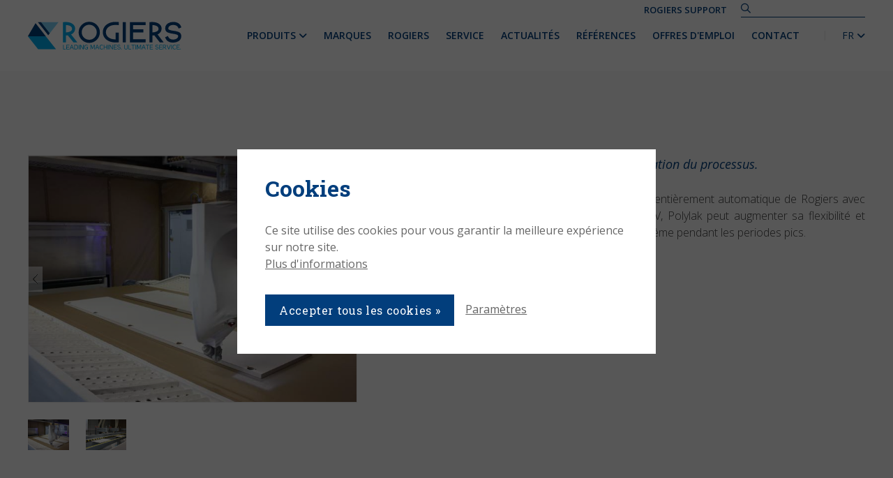

--- FILE ---
content_type: text/html; charset=UTF-8
request_url: https://www.rogiers.be/fr/realisations/finishing/polylak
body_size: 15709
content:
<!doctype html><html lang="fr" class="no-js sticky-footer"><head> <!-- Google Tag Manager --><script>(function(w,d,s,l,i){w[l]=w[l]||[];w[l].push({'gtm.start':
new Date().getTime(),event:'gtm.js'});var f=d.getElementsByTagName(s)[0],
j=d.createElement(s),dl=l!='dataLayer'?'&l='+l:'';j.async=true;j.src=
'https://www.googletagmanager.com/gtm.js?id='+i+dl;f.parentNode.insertBefore(j,f);
})(window,document,'script','dataLayer','GTM-PHL7D8G');</script><!-- End Google Tag Manager --> <meta charset="utf-8"> <meta http-equiv="X-UA-Compatible" content="IE=edge"> <title>Polylak - Rogiers nv/sa</title> <meta name="keywords" content=""> <meta name="description" content=""> <meta name="robots" content="index,follow,max-snippet:-1"> <meta name="viewport" content="width=device-width, initial-scale=1, minimal-ui"> <link rel="canonical" href="https://www.rogiers.be/fr/realisations/finishing/polylak"> <link rel="stylesheet" href="https://shuttle-assets-new.s3.amazonaws.com/compiled/front-821b78f73f.css"> <link rel="stylesheet" href="https://shuttle-storage.s3.amazonaws.com/rogiersrestore/system/themes/theme-e668132112.css"> <link rel="stylesheet" href="https://fonts.googleapis.com/css?family=Open+Sans:400,400italic,700,700italic,600,600italic,300,300italic&subset=latin"> <link rel="stylesheet" href="https://fonts.googleapis.com/css?family=Roboto+Slab:400,400italic,700,700italic&subset=latin"> <script src="https://shuttle-assets-new.s3.amazonaws.com/assets/js/vendor/modernizr.min.js"></script> <script src="https://kit.fontawesome.com/f4fe980f49.js" crossorigin="anonymous"></script> <script src="https://kit.fontawesome.com/78bbb71bd9.js" crossorigin="anonymous"></script> <link rel="apple-touch-icon" sizes="x" href="https://shuttle-storage.s3.amazonaws.com/rogiersrestore/system/favicon/apple-touch-icon.png?1487245438&v=53a7b4b080"><link rel="icon" type="image/png" href="https://shuttle-storage.s3.amazonaws.com/rogiersrestore/system/favicon/favicon-16x16.png?1487245438&v=53a7b4b080" sizes="16x16"><link rel="manifest" href="https://shuttle-storage.s3.amazonaws.com/rogiersrestore/system/favicon/manifest.json?1487245438&v=53a7b4b080"><link rel="shortcut icon" href="https://shuttle-storage.s3.amazonaws.com/rogiersrestore/system/favicon/favicon.ico?1487245438&v=53a7b4b080"><meta name="theme-color" content="#ffffff"> <meta name="apple-mobile-web-app-title" content="Rogiers nv/sa"> <meta name="application-name" content="Rogiers nv/sa"> <meta property="og:type" content="website"> <meta property="og:url" content="https://www.rogiers.be/fr/realisations/finishing/polylak"> <meta property="og:site_name" content="Rogiers nv/sa"> <meta property="twitter:card" content="summary_large_image"> <link rel="alternate" hreflang="nl" href="https://www.rogiers.be/nl/referenties/finishing/polylak"> <link rel="alternate" hreflang="fr" href="https://www.rogiers.be/fr/realisations/finishing/polylak"> <link rel="alternate" hreflang="x-default" href="https://www.rogiers.be/nl/referenties/finishing/polylak"> <script defer src="https://unpkg.com/alpinejs@3.x.x/dist/cdn.min.js"></script><meta name="google-site-verification" content="xUs3jJhev8MJWkPWXyBn1SQ0vYwfQbduWbu8wxT-JhU" /> </head><body> <!-- Google Tag Manager (noscript) --><noscript><iframe src=https://www.googletagmanager.com/ns.html?id=GTM-PHL7D8G
height="0" width="0" style="display:none;visibility:hidden"></iframe></noscript><!-- End Google Tag Manager (noscript) --> <!--[if lt IE 10]> <p class="BrowseHappy">You are using an <strong>outdated</strong> browser. Please <a href="http://browsehappy.com/">upgrade your browser</a> to improve your experience.</p> <![endif]--> <div class="Page" id="page-16-referentie-item"><div class="Wrapper" id="wrapper"><section class="Header shuttle-Block custom-style-173 " ><div class="shuttle-Widget shuttle-TemplateWidget" id="widget-7-15fa3ffe391d95d3553dc3ad4ec7829d"><div class="Grid-widgetInnerCell EntityTrigger-7" ><div class="Row"><div class="shuttle-Widget custom-style-2" id="widget-116-c910aa4b81fd247179a93095ebb3ee31"><div class="Container "><div class="Grid-widgetInnerCell EntityTrigger-116" ><div class="Row"><div class="shuttle-Widget custom-style-273" id="widget-15960-89340b0e065f988f6a587d197705581a"><div class="Grid-widgetInnerCell EntityTrigger-15960" ><div class="Row"></div><div class="Row"><div class="shuttle-Element shuttle-Element--button" id="element-15964"> <a href="https://my.anydesk.com/v2/api/v2/custom-clients/downloads/public/U0WEZDTW20DJ/Rogiers-SUPPORT-AD_fr.exe" class="Button EntityTrigger-15964 custom-style-274" target="_blank">Rogiers Support</a></div></div><div class="Row"><div class="shuttle-FormWidget FormWidget--autoSubmit custom-style-234"><form method="POST" action="https://www.rogiers.be/form/fr/13442" accept-charset="UTF-8" class="Form--vertical" enctype="multipart/form-data"><input type="hidden" name="redirect" value="/fr/zoeken"><input type="hidden" name="add_parameters" value="1"><div class="Row"><div class="Form-item " id="element-13445"><div class="Form-controls"><input id="fields[13445]" placeholder="" class="custom-style-235" data-parsley-maxlength="255" name="fields[13445]" type="text" value=""> </div></div></div><div class="Row"><div class="Form-item Form-item--action u-hidden"><div class="Form-controls"><button type="submit" class="Button custom-style-form-button">Envoyer</button></div></div></div><input name="_origin" type="hidden" value="32"><input name="form_rendered_at" type="hidden" value="1768664952"></form></div></div></div></div></div><div class="Row"><div class="shuttle-Widget-wrapGrid wrap-Grid" data-grid-cols="2"><div id="grid_137ecd0d40" class="Grid Grid--withGutter Grid--alignMiddle u-noResize"><div class="Grid-cell u-size1of2 u-noResize"><div class="Grid-innerCell " data-grid-cell="1/2"><a href="/fr" class=""><img class="shuttle-Element shuttle-Element--image EntityTrigger-11 Entity-11 custom-style-49" alt="logo" title="" id="element-11" data-url="https://shuttle-storage.s3.amazonaws.com/rogiersrestore/logo.svg?1488183079&w=318&h=57" data-asset-resize-id="11-8f9bbe933d774cfb75db5ff8d64593a9" data-asset-id="1" src="https://shuttle-storage.s3.amazonaws.com/rogiersrestore/logo.svg?1488183079"></a></div></div><div class="Grid-cell u-size1of2 u-noResize"><div class="Grid-innerCell " data-grid-cell="1/2"><div class="shuttle-Widget custom-style-108" id="widget-3292-2f2c442da54b51bbf38713d776666282"><div class="Grid-widgetInnerCell EntityTrigger-3292" ><div class="Row"><div class="shuttle-Widget-wrapGrid wrap-Grid" data-grid-cols="2"><div id="grid_1f3909fd49" class="Grid Grid--alignMiddle u-noResize"><div class="Grid-cell u-size1of2 u-noResize"><div class="Grid-innerCell " data-grid-cell="1/2"><div class="Row"><div class="shuttle-Element shuttle-Element--button" id="element-6348"> <a href="javascript:;" class="Button EntityTrigger-6348 custom-style-responsive-navigation-toggle-button"><i class="fas fa-bars"></i></a></div></div><div class="Row"><div class="shuttle-Widget custom-style-navigation" id="widget-6295-8d6fcd47744131cd67fdd28017003edc"><div class="shuttle-Repeat-wrapGrid wrap-Grid" data-grid-cols="12"><div id="grid_e5be3cd2ee" class="Grid u-noResize"><div class="Grid-cell u-size1of12 is-first"><div class="Grid-widgetInnerCell EntityTrigger-6295" ><div class="Row"><div class="shuttle-Widget" id="widget-6372-327f4a779435e125232a2b657a9cf700"><div class="Grid-widgetInnerCell EntityTrigger-6372" ><div class="Row"><div class="shuttle-Element shuttle-Element--button" id="element-6371"> <a data-action="61" href="/fr/produits" class="Button EntityTrigger-6371 custom-style-navigation-item">Produits <i class="fas fa-angle-down"></i></a></div></div><div class="Row"></div></div></div></div><div class="Row"><div class="shuttle-Widget custom-style-172" id="widget-6298-126dff6291a891d44ed87a301e16e2ef"><div class="Grid-widgetInnerCell EntityTrigger-6298" ><div class="Row"><div class="shuttle-Widget-wrapGrid wrap-Grid" data-grid-cols="2"><div id="grid_816b0bd7bf" class="Grid Grid--withGutter"><div class="Grid-cell u-size3of4"><div class="Grid-innerCell " data-grid-cell="3/4"><div class="shuttle-Widget" id="widget-6306-105fd00561a0653e40ae925f2bb81928"><div class="shuttle-Repeat-wrapGrid wrap-Grid" data-grid-cols="5"><style>#grid_64dcdec235:before,	#grid_64dcdec235:after,	#grid_64dcdec235 > .Grid-cell:before,	#grid_64dcdec235 > .Grid-cell:after{ border-color: #e7e7e7; }</style><div id="grid_64dcdec235" class="Grid Grid--withGutter-small Grid--withColumnDivider Grid--withBorderWidth-1"><div class="Grid-cell u-size1of5 is-first"><div class="Grid-widgetInnerCell EntityTrigger-6306" ><div class="Row"><div class="shuttle-Element shuttle-Element--title" id="element-6302"><h2 class="custom-style-175">Bois</h2></div></div><div class="Row"><div class="shuttle-Widget" id="widget-6309-54147f6e20fb8f3ab0f2dfe5aef6aa00"><div class="Row"><div class="Grid-widgetInnerCell EntityTrigger-6309" ><div class="Row"><div class="shuttle-Element shuttle-Element--button" id="element-6312"> <a data-action="1" href="/fr/produits/bois/centre-a-cn-pour-massif" class="Button EntityTrigger-6312 custom-style-176">Centre à CN pour massif</a></div></div><div class="Row"></div><div class="Row"><div class="shuttle-Element shuttle-Element--text custom-style-125" id="element-6311"><p>https://shuttle-storage.s3.amazonaws.com/rogiersrestore/Producten/productfoto%27s/Accord25FX_SCM_1.jpg?1572945542&w=748&h=382</p></div></div></div></div><div class="Row"><div class="Grid-widgetInnerCell EntityTrigger-6309" ><div class="Row"><div class="shuttle-Element shuttle-Element--button" id="element-6312"> <a data-action="2" href="/fr/produits/bois/centre-a-cn-pour-panneaux" class="Button EntityTrigger-6312 custom-style-176">Centre à CN pour panneaux</a></div></div><div class="Row"></div><div class="Row"><div class="shuttle-Element shuttle-Element--text custom-style-125" id="element-6311"><p>https://shuttle-storage.s3.amazonaws.com/rogiersrestore/Producten/productfoto%27s/AuthorM100-M200_Morbidelli_8.png?1572946510&w=1496&h=1496</p></div></div></div></div><div class="Row"><div class="Grid-widgetInnerCell EntityTrigger-6309" ><div class="Row"><div class="shuttle-Element shuttle-Element--button" id="element-6312"> <a data-action="3" href="/fr/produits/bois/centre-a-cn-nesting" class="Button EntityTrigger-6312 custom-style-176">Centre à CN nesting</a></div></div><div class="Row"></div><div class="Row"><div class="shuttle-Element shuttle-Element--text custom-style-125" id="element-6311"><p>https://shuttle-storage.s3.amazonaws.com/rogiersrestore/Producten/productfoto%27s/Morbidelli%20x200-x400%20afb%201.png?1563195660&w=1000&h=679</p></div></div></div></div><div class="Row"><div class="Grid-widgetInnerCell EntityTrigger-6309" ><div class="Row"><div class="shuttle-Element shuttle-Element--button" id="element-6312"> <a data-action="4" href="/fr/produits/bois/profileuses-double-face" class="Button EntityTrigger-6312 custom-style-176">Profileuse double face</a></div></div><div class="Row"></div><div class="Row"><div class="shuttle-Element shuttle-Element--text custom-style-125" id="element-6311"><p>https://shuttle-storage.s3.amazonaws.com/rogiersrestore/Producten/productfoto%27s/Celaschi%20P30%20afb%201.jpeg?1554207328&w=1500&h=859</p></div></div></div></div><div class="Row"><div class="Grid-widgetInnerCell EntityTrigger-6309" ><div class="Row"><div class="shuttle-Element shuttle-Element--button" id="element-6312"> <a data-action="5" href="/fr/produits/bois/handling-automatisation" class="Button EntityTrigger-6312 custom-style-176">Handling & automatisation</a></div></div><div class="Row"></div><div class="Row"><div class="shuttle-Element shuttle-Element--text custom-style-125" id="element-6311"><p>https://shuttle-storage.s3.amazonaws.com/rogiersrestore/Producten/subcategorie%C3%AB/Mahros_Conveyors.jpg?1488451722&w=400&h=259</p></div></div></div></div><div class="Row"><div class="Grid-widgetInnerCell EntityTrigger-6309" ><div class="Row"><div class="shuttle-Element shuttle-Element--button" id="element-6312"> <a data-action="6" href="/fr/produits/bois/ossature-bois-construction-massif" class="Button EntityTrigger-6312 custom-style-176">Ossature bois & construction massif</a></div></div><div class="Row"></div><div class="Row"><div class="shuttle-Element shuttle-Element--text custom-style-125" id="element-6311"><p>https://shuttle-storage.s3.amazonaws.com/rogiersrestore/Producten/productfoto%27s/H%26M%20Mobi%20One.jpg?1566378649&w=1200&h=800</p></div></div></div></div><div class="Row"><div class="Grid-widgetInnerCell EntityTrigger-6309" ><div class="Row"><div class="shuttle-Element shuttle-Element--button" id="element-6312"> <a data-action="7" href="/fr/produits/bois/encolleuse" class="Button EntityTrigger-6312 custom-style-176">Encolleuse</a></div></div><div class="Row"></div><div class="Row"><div class="shuttle-Element shuttle-Element--text custom-style-125" id="element-6311"><p>https://shuttle-storage.s3.amazonaws.com/rogiersrestore/Producten/productfoto%27s/Stefani%20KD%20afb%201.png?1497856958&w=374&h=374</p></div></div></div></div><div class="Row"><div class="Grid-widgetInnerCell EntityTrigger-6309" ><div class="Row"><div class="shuttle-Element shuttle-Element--button" id="element-6312"> <a data-action="8" href="/fr/produits/bois/machine-classique" class="Button EntityTrigger-6312 custom-style-176">Machine classique</a></div></div><div class="Row"></div><div class="Row"><div class="shuttle-Element shuttle-Element--text custom-style-125" id="element-6311"><p>https://shuttle-storage.s3.amazonaws.com/rogiersrestore/Producten/subcategorie%C3%AB/Scm_SIX.jpg?1488451723&w=960&h=477</p></div></div></div></div><div class="Row"><div class="Grid-widgetInnerCell EntityTrigger-6309" ><div class="Row"><div class="shuttle-Element shuttle-Element--button" id="element-6312"> <a data-action="9" href="/fr/produits/bois/encolleuses" class="Button EntityTrigger-6312 custom-style-176">Machine à coller</a></div></div><div class="Row"></div><div class="Row"><div class="shuttle-Element shuttle-Element--text custom-style-125" id="element-6311"><p>https://shuttle-storage.s3.amazonaws.com/rogiersrestore/Producten/productfoto%27s/Osama%20GCCS%20Index%20afb%201.png?1561109139&w=709&h=425</p></div></div></div></div><div class="Row"><div class="Grid-widgetInnerCell EntityTrigger-6309" ><div class="Row"><div class="shuttle-Element shuttle-Element--button" id="element-6312"> <a data-action="10" href="/fr/produits/bois/ecolleuses-et-machines-a-tourillons" class="Button EntityTrigger-6312 custom-style-176">Machine à coller et à tourillons</a></div></div><div class="Row"></div><div class="Row"><div class="shuttle-Element shuttle-Element--text custom-style-125" id="element-6311"><p></p></div></div></div></div><div class="Row"><div class="Grid-widgetInnerCell EntityTrigger-6309" ><div class="Row"><div class="shuttle-Element shuttle-Element--button" id="element-6312"> <a data-action="11" href="/fr/produits/bois/machines-de-placage" class="Button EntityTrigger-6312 custom-style-176">Coupeur de placages</a></div></div><div class="Row"></div><div class="Row"><div class="shuttle-Element shuttle-Element--text custom-style-125" id="element-6311"><p></p></div></div></div></div><div class="Row"><div class="Grid-widgetInnerCell EntityTrigger-6309" ><div class="Row"><div class="shuttle-Element shuttle-Element--button" id="element-6312"> <a data-action="12" href="/fr/produits/bois/deligneuse" class="Button EntityTrigger-6312 custom-style-176">Déligneuse</a></div></div><div class="Row"></div><div class="Row"><div class="shuttle-Element shuttle-Element--text custom-style-125" id="element-6311"><p>https://shuttle-storage.s3.amazonaws.com/rogiersrestore/Producten/productfoto%27s/Galaxy%203-T3%20Top%20afb%201.jpg?1516701666&w=1024&h=590</p></div></div></div></div><div class="Row"><div class="Grid-widgetInnerCell EntityTrigger-6309" ><div class="Row"><div class="shuttle-Element shuttle-Element--button" id="element-6312"> <a data-action="13" href="/fr/produits/bois/deligneuse-massif" class="Button EntityTrigger-6312 custom-style-176">Déligneuse massif</a></div></div><div class="Row"></div><div class="Row"><div class="shuttle-Element shuttle-Element--text custom-style-125" id="element-6311"><p>https://shuttle-storage.s3.amazonaws.com/rogiersrestore/Producten/subcategorie%C3%AB/Salvador_SuperPush.jpg?1488451723&w=640&h=480</p></div></div></div></div><div class="Row"><div class="Grid-widgetInnerCell EntityTrigger-6309" ><div class="Row"><div class="shuttle-Element shuttle-Element--button" id="element-6312"> <a data-action="14" href="/fr/produits/bois/presse" class="Button EntityTrigger-6312 custom-style-176">Presse</a></div></div><div class="Row"></div><div class="Row"><div class="shuttle-Element shuttle-Element--text custom-style-125" id="element-6311"><p>https://shuttle-storage.s3.amazonaws.com/rogiersrestore/Producten/productfoto%27s/Sergiani%20GS%20afb%202.png?1503574344&w=748&h=748</p></div></div></div></div><div class="Row"><div class="Grid-widgetInnerCell EntityTrigger-6309" ><div class="Row"><div class="shuttle-Element shuttle-Element--button" id="element-6312"> <a data-action="15" href="/fr/produits/bois/production-portes-fenetres" class="Button EntityTrigger-6312 custom-style-176">Production portes & fenêtres</a></div></div><div class="Row"></div><div class="Row"><div class="shuttle-Element shuttle-Element--text custom-style-125" id="element-6311"><p>https://shuttle-storage.s3.amazonaws.com/rogiersrestore/Producten/productfoto%27s/AccordWD_SCM_1.png?1572945786&w=1024&h=580</p></div></div></div></div><div class="Row"><div class="Grid-widgetInnerCell EntityTrigger-6309" ><div class="Row"><div class="shuttle-Element shuttle-Element--button" id="element-6312"> <a data-action="16" href="/fr/produits/bois/ponceuse" class="Button EntityTrigger-6312 custom-style-176">Ponceuse</a></div></div><div class="Row"></div><div class="Row"><div class="shuttle-Element shuttle-Element--text custom-style-125" id="element-6311"><p>https://shuttle-storage.s3.amazonaws.com/rogiersrestore/Producten/productfoto%27s/Eurosand%20L%20afb%208.png?1503565465&w=748&h=748</p></div></div></div></div><div class="Row"><div class="Grid-widgetInnerCell EntityTrigger-6309" ><div class="Row"><div class="shuttle-Element shuttle-Element--button" id="element-6312"> <a data-action="17" href="/fr/produits/bois/mouluriere-4-faces" class="Button EntityTrigger-6312 custom-style-176">Moulurière 4 faces</a></div></div><div class="Row"></div><div class="Row"><div class="shuttle-Element shuttle-Element--text custom-style-125" id="element-6311"><p>https://shuttle-storage.s3.amazonaws.com/rogiersrestore/Producten/productfoto%27s/Superset%20NT%20afb%207.png?1503644241&w=1496&h=1496</p></div></div></div></div><div class="Row"><div class="Grid-widgetInnerCell EntityTrigger-6309" ><div class="Row"><div class="shuttle-Element shuttle-Element--button" id="element-6312"> <a data-action="18" href="/fr/produits/bois/industrie-du-meuble" class="Button EntityTrigger-6312 custom-style-176">Industrie du meuble</a></div></div><div class="Row"></div><div class="Row"><div class="shuttle-Element shuttle-Element--text custom-style-125" id="element-6311"><p></p></div></div></div></div><div class="Row"><div class="Grid-widgetInnerCell EntityTrigger-6309" ><div class="Row"><div class="shuttle-Element shuttle-Element--button" id="element-6312"> <a data-action="19" href="/fr/produits/bois/applications-speciales" class="Button EntityTrigger-6312 custom-style-176">Applications spéciales</a></div></div><div class="Row"></div><div class="Row"><div class="shuttle-Element shuttle-Element--text custom-style-125" id="element-6311"><p></p></div></div></div></div><div class="Row"><div class="Grid-widgetInnerCell EntityTrigger-6309" ><div class="Row"><div class="shuttle-Element shuttle-Element--button" id="element-6312"> <a data-action="20" href="/fr/produits/bois/logiciel" class="Button EntityTrigger-6312 custom-style-176">Logiciel</a></div></div><div class="Row"></div><div class="Row"><div class="shuttle-Element shuttle-Element--text custom-style-125" id="element-6311"><p></p></div></div></div></div><div class="Row"><div class="Grid-widgetInnerCell EntityTrigger-6309" ><div class="Row"><div class="shuttle-Element shuttle-Element--button" id="element-6312"> <a data-action="21" href="/fr/produits/bois/sechoirs-traitement-thermique" class="Button EntityTrigger-6312 custom-style-176">Séchoirs & traitement thermique</a></div></div><div class="Row"></div><div class="Row"><div class="shuttle-Element shuttle-Element--text custom-style-125" id="element-6311"><p></p></div></div></div></div></div></div></div></div><div class="Grid-cell u-size1of5 "><div class="Grid-widgetInnerCell EntityTrigger-6306" ><div class="Row"><div class="shuttle-Element shuttle-Element--title" id="element-6302"><h2 class="custom-style-175">Alu & PVC</h2></div></div><div class="Row"><div class="shuttle-Widget" id="widget-6309-ff3d39f4e10ac50cf0861c43ad3275e9"><div class="Row"><div class="Grid-widgetInnerCell EntityTrigger-6309" ><div class="Row"><div class="shuttle-Element shuttle-Element--button" id="element-6312"> <a data-action="22" href="/fr/produits/alu-pvc/ponceuse-1" class="Button EntityTrigger-6312 custom-style-176">Ponceuse</a></div></div><div class="Row"></div><div class="Row"><div class="shuttle-Element shuttle-Element--text custom-style-125" id="element-6311"><p></p></div></div></div></div><div class="Row"><div class="Grid-widgetInnerCell EntityTrigger-6309" ><div class="Row"><div class="shuttle-Element shuttle-Element--button" id="element-6312"> <a data-action="23" href="/fr/produits/alu-pvc/systemes-a-butee-convoyeurs" class="Button EntityTrigger-6312 custom-style-176">Systèmes à butée & convoyeurs</a></div></div><div class="Row"></div><div class="Row"><div class="shuttle-Element shuttle-Element--text custom-style-125" id="element-6311"><p>https://shuttle-storage.s3.amazonaws.com/rogiersrestore/Producten/productfoto%27s/Assomak_FOM_1.jpg?1572946164&w=624&h=446</p></div></div></div></div><div class="Row"><div class="Grid-widgetInnerCell EntityTrigger-6309" ><div class="Row"><div class="shuttle-Element shuttle-Element--button" id="element-6312"> <a data-action="24" href="/fr/produits/alu-pvc/mortaiseuse" class="Button EntityTrigger-6312 custom-style-176">Mortaiseuse</a></div></div><div class="Row"></div><div class="Row"><div class="shuttle-Element shuttle-Element--text custom-style-125" id="element-6311"><p>https://shuttle-storage.s3.amazonaws.com/rogiersrestore/Producten/subcategorie%C3%AB/Fom_Pegaso.jpg?1488451720&w=155&h=368</p></div></div></div></div><div class="Row"><div class="Grid-widgetInnerCell EntityTrigger-6309" ><div class="Row"><div class="shuttle-Element shuttle-Element--button" id="element-6312"> <a data-action="25" href="/fr/produits/alu-pvc/centre-a-cn" class="Button EntityTrigger-6312 custom-style-176">Centre à CN</a></div></div><div class="Row"></div><div class="Row"><div class="shuttle-Element shuttle-Element--text custom-style-125" id="element-6311"><p>https://shuttle-storage.s3.amazonaws.com/rogiersrestore/Producten/subcategorie%C3%AB/Fom_Dali.jpg?1488451722&w=783&h=368</p></div></div></div></div><div class="Row"><div class="Grid-widgetInnerCell EntityTrigger-6309" ><div class="Row"><div class="shuttle-Element shuttle-Element--button" id="element-6312"> <a data-action="26" href="/fr/produits/alu-pvc/ligne-dusinage" class="Button EntityTrigger-6312 custom-style-176">Ligne d'usinage</a></div></div><div class="Row"></div><div class="Row"><div class="shuttle-Element shuttle-Element--text custom-style-125" id="element-6311"><p>https://shuttle-storage.s3.amazonaws.com/rogiersrestore/Producten/subcategorie%C3%AB/Fom_Linea.jpg?1488451722&w=1349&h=368</p></div></div></div></div><div class="Row"><div class="Grid-widgetInnerCell EntityTrigger-6309" ><div class="Row"><div class="shuttle-Element shuttle-Element--button" id="element-6312"> <a data-action="27" href="/fr/produits/alu-pvc/fraiseuse" class="Button EntityTrigger-6312 custom-style-176">Fraiseuse</a></div></div><div class="Row"></div><div class="Row"><div class="shuttle-Element shuttle-Element--text custom-style-125" id="element-6311"><p>https://shuttle-storage.s3.amazonaws.com/rogiersrestore/Producten/subcategorie%C3%AB/Fom_Calco.jpg?1488451719&w=183&h=368</p></div></div></div></div><div class="Row"><div class="Grid-widgetInnerCell EntityTrigger-6309" ><div class="Row"><div class="shuttle-Element shuttle-Element--button" id="element-6312"> <a data-action="28" href="/fr/produits/alu-pvc/handling" class="Button EntityTrigger-6312 custom-style-176">Handling</a></div></div><div class="Row"></div><div class="Row"><div class="shuttle-Element shuttle-Element--text custom-style-125" id="element-6311"><p>https://shuttle-storage.s3.amazonaws.com/rogiersrestore/Producten/subcategorie%C3%AB/FOM_Assomak_CR_afb_1.jpg?1488880265&w=624&h=369</p></div></div></div></div><div class="Row"><div class="Grid-widgetInnerCell EntityTrigger-6309" ><div class="Row"><div class="shuttle-Element shuttle-Element--button" id="element-6312"> <a data-action="29" href="/fr/produits/alu-pvc/sertisseuse" class="Button EntityTrigger-6312 custom-style-176">Sertisseuse</a></div></div><div class="Row"></div><div class="Row"><div class="shuttle-Element shuttle-Element--text custom-style-125" id="element-6311"><p>https://shuttle-storage.s3.amazonaws.com/rogiersrestore/Producten/subcategorie%C3%AB/AtlaCoop_Itaca.jpg?1488451719&w=640&h=480</p></div></div></div></div><div class="Row"><div class="Grid-widgetInnerCell EntityTrigger-6309" ><div class="Row"><div class="shuttle-Element shuttle-Element--button" id="element-6312"> <a data-action="30" href="/fr/produits/alu-pvc/syst-dintroduction" class="Button EntityTrigger-6312 custom-style-176">Syst. d'introduction</a></div></div><div class="Row"></div><div class="Row"><div class="shuttle-Element shuttle-Element--text custom-style-125" id="element-6311"><p>https://shuttle-storage.s3.amazonaws.com/rogiersrestore/Producten/subcategorie%C3%AB/Fom_Ber.jpg?1488451720&w=319&h=368</p></div></div></div></div><div class="Row"><div class="Grid-widgetInnerCell EntityTrigger-6309" ><div class="Row"><div class="shuttle-Element shuttle-Element--button" id="element-6312"> <a data-action="31" href="/fr/produits/alu-pvc/soudeuse" class="Button EntityTrigger-6312 custom-style-176">Soudeuse</a></div></div><div class="Row"></div><div class="Row"><div class="shuttle-Element shuttle-Element--text custom-style-125" id="element-6311"><p>https://shuttle-storage.s3.amazonaws.com/rogiersrestore/Producten/subcategorie%C3%AB/Proflink1.jpg?1488451723&w=327&h=368</p></div></div></div></div><div class="Row"><div class="Grid-widgetInnerCell EntityTrigger-6309" ><div class="Row"><div class="shuttle-Element shuttle-Element--button" id="element-6312"> <a data-action="32" href="/fr/produits/alu-pvc/ebavureuse" class="Button EntityTrigger-6312 custom-style-176">Ébavureuse</a></div></div><div class="Row"></div><div class="Row"><div class="shuttle-Element shuttle-Element--text custom-style-125" id="element-6311"><p>https://shuttle-storage.s3.amazonaws.com/rogiersrestore/Producten/subcategorie%C3%AB/Proftecq_UN2.jpg?1488451723&w=226&h=368</p></div></div></div></div><div class="Row"><div class="Grid-widgetInnerCell EntityTrigger-6309" ><div class="Row"><div class="shuttle-Element shuttle-Element--button" id="element-6312"> <a data-action="33" href="/fr/produits/alu-pvc/scie" class="Button EntityTrigger-6312 custom-style-176">Scie</a></div></div><div class="Row"></div><div class="Row"><div class="shuttle-Element shuttle-Element--text custom-style-125" id="element-6311"><p>https://shuttle-storage.s3.amazonaws.com/rogiersrestore/Producten/subcategorie%C3%AB/Fom_BlitsAlva.jpg?1488451722&w=843&h=368</p></div></div></div></div><div class="Row"><div class="Grid-widgetInnerCell EntityTrigger-6309" ><div class="Row"><div class="shuttle-Element shuttle-Element--button" id="element-6312"> <a data-action="34" href="/fr/produits/alu-pvc/magasins" class="Button EntityTrigger-6312 custom-style-176">Magasins</a></div></div><div class="Row"></div><div class="Row"><div class="shuttle-Element shuttle-Element--text custom-style-125" id="element-6311"><p></p></div></div></div></div></div></div></div></div><div class="Grid-cell u-size1of5 "><div class="Grid-widgetInnerCell EntityTrigger-6306" ><div class="Row"><div class="shuttle-Element shuttle-Element--title" id="element-6302"><h2 class="custom-style-175">Matériaux avancés</h2></div></div><div class="Row"><div class="shuttle-Widget" id="widget-6309-0f085113c604de55ad073edde5053841"><div class="Row"><div class="Grid-widgetInnerCell EntityTrigger-6309" ><div class="Row"><div class="shuttle-Element shuttle-Element--button" id="element-6312"> <a data-action="35" href="/fr/produits/materiaux-avances/centre-a-cn-a-35-axes" class="Button EntityTrigger-6312 custom-style-176">Centre à CN à 3/5-axes</a></div></div><div class="Row"></div><div class="Row"><div class="shuttle-Element shuttle-Element--text custom-style-125" id="element-6311"><p></p></div></div></div></div><div class="Row"><div class="Grid-widgetInnerCell EntityTrigger-6309" ><div class="Row"><div class="shuttle-Element shuttle-Element--button" id="element-6312"> <a data-action="36" href="/fr/produits/materiaux-avances/centre-a-cn-1" class="Button EntityTrigger-6312 custom-style-176">Centres à CN à 5 axes</a></div></div><div class="Row"></div><div class="Row"><div class="shuttle-Element shuttle-Element--text custom-style-125" id="element-6311"><p></p></div></div></div></div><div class="Row"><div class="Grid-widgetInnerCell EntityTrigger-6309" ><div class="Row"><div class="shuttle-Element shuttle-Element--button" id="element-6312"> <a data-action="37" href="/fr/produits/materiaux-avances/waterjet-systems" class="Button EntityTrigger-6312 custom-style-176">Waterjet systems</a></div></div><div class="Row"></div><div class="Row"><div class="shuttle-Element shuttle-Element--text custom-style-125" id="element-6311"><p></p></div></div></div></div><div class="Row"><div class="Grid-widgetInnerCell EntityTrigger-6309" ><div class="Row"><div class="shuttle-Element shuttle-Element--button" id="element-6312"> <a data-action="38" href="/fr/produits/materiaux-avances/machines-pour-thermoformage" class="Button EntityTrigger-6312 custom-style-176">Machine thermoformeuse</a></div></div><div class="Row"></div><div class="Row"><div class="shuttle-Element shuttle-Element--text custom-style-125" id="element-6311"><p></p></div></div></div></div><div class="Row"><div class="Grid-widgetInnerCell EntityTrigger-6309" ><div class="Row"><div class="shuttle-Element shuttle-Element--button" id="element-6312"> <a data-action="39" href="/fr/produits/materiaux-avances/scie-1" class="Button EntityTrigger-6312 custom-style-176">Scie</a></div></div><div class="Row"></div><div class="Row"><div class="shuttle-Element shuttle-Element--text custom-style-125" id="element-6311"><p></p></div></div></div></div><div class="Row"><div class="Grid-widgetInnerCell EntityTrigger-6309" ><div class="Row"><div class="shuttle-Element shuttle-Element--button" id="element-6312"> <a data-action="40" href="/fr/produits/materiaux-avances/deligneuse-1" class="Button EntityTrigger-6312 custom-style-176">Déligneuse</a></div></div><div class="Row"></div><div class="Row"><div class="shuttle-Element shuttle-Element--text custom-style-125" id="element-6311"><p></p></div></div></div></div><div class="Row"><div class="Grid-widgetInnerCell EntityTrigger-6309" ><div class="Row"><div class="shuttle-Element shuttle-Element--button" id="element-6312"> <a data-action="41" href="/fr/produits/materiaux-avances/ponceuses-et-polisseuses" class="Button EntityTrigger-6312 custom-style-176">Ponceuse et polisseuse</a></div></div><div class="Row"></div><div class="Row"><div class="shuttle-Element shuttle-Element--text custom-style-125" id="element-6311"><p></p></div></div></div></div><div class="Row"><div class="Grid-widgetInnerCell EntityTrigger-6309" ><div class="Row"><div class="shuttle-Element shuttle-Element--button" id="element-6312"> <a data-action="42" href="/fr/produits/materiaux-avances/machines-laser" class="Button EntityTrigger-6312 custom-style-176">Machines laser</a></div></div><div class="Row"></div><div class="Row"><div class="shuttle-Element shuttle-Element--text custom-style-125" id="element-6311"><p></p></div></div></div></div><div class="Row"><div class="Grid-widgetInnerCell EntityTrigger-6309" ><div class="Row"><div class="shuttle-Element shuttle-Element--button" id="element-6312"> <a data-action="43" href="/fr/produits/materiaux-avances/machine-a-coller" class="Button EntityTrigger-6312 custom-style-176">Machine à coller</a></div></div><div class="Row"></div><div class="Row"><div class="shuttle-Element shuttle-Element--text custom-style-125" id="element-6311"><p></p></div></div></div></div><div class="Row"><div class="Grid-widgetInnerCell EntityTrigger-6309" ><div class="Row"><div class="shuttle-Element shuttle-Element--button" id="element-6312"> <a data-action="44" href="/fr/produits/materiaux-avances/presse-1" class="Button EntityTrigger-6312 custom-style-176">Presse</a></div></div><div class="Row"></div><div class="Row"><div class="shuttle-Element shuttle-Element--text custom-style-125" id="element-6311"><p>https://shuttle-storage.s3.amazonaws.com/rogiersrestore/Producten/productfoto%27s/Sergiani%20GS%20afb%202.png?1503574344&w=748&h=748</p></div></div></div></div><div class="Row"><div class="Grid-widgetInnerCell EntityTrigger-6309" ><div class="Row"><div class="shuttle-Element shuttle-Element--button" id="element-6312"> <a data-action="45" href="/fr/produits/materiaux-avances/handling-1" class="Button EntityTrigger-6312 custom-style-176">Handling</a></div></div><div class="Row"></div><div class="Row"><div class="shuttle-Element shuttle-Element--text custom-style-125" id="element-6311"><p></p></div></div></div></div><div class="Row"><div class="Grid-widgetInnerCell EntityTrigger-6309" ><div class="Row"><div class="shuttle-Element shuttle-Element--button" id="element-6312"> <a data-action="46" href="/fr/produits/materiaux-avances/imprimantes-3d" class="Button EntityTrigger-6312 custom-style-176">Imprimantes 3D</a></div></div><div class="Row"></div><div class="Row"><div class="shuttle-Element shuttle-Element--text custom-style-125" id="element-6311"><p></p></div></div></div></div><div class="Row"><div class="Grid-widgetInnerCell EntityTrigger-6309" ><div class="Row"><div class="shuttle-Element shuttle-Element--button" id="element-6312"> <a data-action="47" href="/fr/produits/materiaux-avances/wrapping-machines" class="Button EntityTrigger-6312 custom-style-176">Wrapping machines</a></div></div><div class="Row"></div><div class="Row"><div class="shuttle-Element shuttle-Element--text custom-style-125" id="element-6311"><p></p></div></div></div></div></div></div></div></div><div class="Grid-cell u-size1of5 "><div class="Grid-widgetInnerCell EntityTrigger-6306" ><div class="Row"><div class="shuttle-Element shuttle-Element--title" id="element-6302"><h2 class="custom-style-175">Finishing</h2></div></div><div class="Row"><div class="shuttle-Widget" id="widget-6309-8919fd0942f2e9a87043a31deb93aec7"><div class="Row"><div class="Grid-widgetInnerCell EntityTrigger-6309" ><div class="Row"><div class="shuttle-Element shuttle-Element--button" id="element-6312"> <a data-action="48" href="/fr/produits/finishing/ligne-de-finition" class="Button EntityTrigger-6312 custom-style-176">Ligne de finition</a></div></div><div class="Row"></div><div class="Row"><div class="shuttle-Element shuttle-Element--text custom-style-125" id="element-6311"><p>https://shuttle-storage.s3.amazonaws.com/rogiersrestore/Producten/productfoto%27s/Valtorta%20S4%20afb%201.png?1490346701&w=450&h=450</p></div></div></div></div><div class="Row"><div class="Grid-widgetInnerCell EntityTrigger-6309" ><div class="Row"><div class="shuttle-Element shuttle-Element--button" id="element-6312"> <a data-action="49" href="/fr/produits/finishing/emballage" class="Button EntityTrigger-6312 custom-style-176">Emballage</a></div></div><div class="Row"></div><div class="Row"><div class="shuttle-Element shuttle-Element--text custom-style-125" id="element-6311"><p>https://shuttle-storage.s3.amazonaws.com/rogiersrestore/Producten/productfoto%27s/CPC%20Packaging%20line%20afb%201.png?1490291653&w=1024&h=384</p></div></div></div></div></div></div></div></div><div class="Grid-cell u-size1of5 is-last"><div class="Grid-widgetInnerCell EntityTrigger-6306" ><div class="Row"><div class="shuttle-Element shuttle-Element--title" id="element-6302"><h2 class="custom-style-175">Aspiration, traitement de déchêts et compresseurs</h2></div></div><div class="Row"><div class="shuttle-Widget" id="widget-6309-b2517b0e0091bfba496c0c018263bd11"><div class="Row"><div class="Grid-widgetInnerCell EntityTrigger-6309" ><div class="Row"><div class="shuttle-Element shuttle-Element--button" id="element-6312"> <a data-action="50" href="/fr/produits/aspiration-et-traitement-de-dechets/broyeur" class="Button EntityTrigger-6312 custom-style-176">Broyeur</a></div></div><div class="Row"></div><div class="Row"><div class="shuttle-Element shuttle-Element--text custom-style-125" id="element-6311"><p>https://shuttle-storage.s3.amazonaws.com/rogiersrestore/Producten/subcategorie%C3%AB/Prodeco_M1.jpg?1488451722&w=640&h=480</p></div></div></div></div><div class="Row"><div class="Grid-widgetInnerCell EntityTrigger-6309" ><div class="Row"><div class="shuttle-Element shuttle-Element--button" id="element-6312"> <a data-action="51" href="/fr/produits/aspiration-et-traitement-de-dechets/presse-a-briquettes" class="Button EntityTrigger-6312 custom-style-176">Presse à briquettes</a></div></div><div class="Row"></div><div class="Row"><div class="shuttle-Element shuttle-Element--text custom-style-125" id="element-6311"><p>https://shuttle-storage.s3.amazonaws.com/rogiersrestore/Producten/subcategorie%C3%AB/Prodeco_E80.jpg?1488451723&w=600&h=589</p></div></div></div></div><div class="Row"><div class="Grid-widgetInnerCell EntityTrigger-6309" ><div class="Row"><div class="shuttle-Element shuttle-Element--button" id="element-6312"> <a data-action="52" href="/fr/produits/aspiration-et-traitement-de-dechets/feu-a-bois" class="Button EntityTrigger-6312 custom-style-176">Feu à bois</a></div></div><div class="Row"></div><div class="Row"><div class="shuttle-Element shuttle-Element--text custom-style-125" id="element-6311"><p>https://shuttle-storage.s3.amazonaws.com/rogiersrestore/Producten/subcategorie%C3%AB/Tornado_Houtvuur.jpg?1488451724&w=2896&h=1944</p></div></div></div></div><div class="Row"><div class="Grid-widgetInnerCell EntityTrigger-6309" ><div class="Row"><div class="shuttle-Element shuttle-Element--button" id="element-6312"> <a data-action="53" href="/fr/produits/aspiration-et-traitement-de-dechets/aspiration" class="Button EntityTrigger-6312 custom-style-176">Aspiration</a></div></div><div class="Row"></div><div class="Row"><div class="shuttle-Element shuttle-Element--text custom-style-125" id="element-6311"><p>https://shuttle-storage.s3.amazonaws.com/rogiersrestore/Producten/subcategorie%C3%AB/Holtrop_MSO.jpg?1488451723&w=565&h=600</p></div></div></div></div><div class="Row"><div class="Grid-widgetInnerCell EntityTrigger-6309" ><div class="Row"><div class="shuttle-Element shuttle-Element--button" id="element-6312"> <a data-action="54" href="/fr/produits/aspiration-et-traitement-de-dechets/compresseurs" class="Button EntityTrigger-6312 custom-style-176">Compresseurs</a></div></div><div class="Row"></div><div class="Row"><div class="shuttle-Element shuttle-Element--text custom-style-125" id="element-6311"><p></p></div></div></div></div><div class="Row"><div class="Grid-widgetInnerCell EntityTrigger-6309" ><div class="Row"><div class="shuttle-Element shuttle-Element--button" id="element-6312"> <a data-action="55" href="/fr/produits/aspiration-et-traitement-de-dechets/machine-de-nettoyage" class="Button EntityTrigger-6312 custom-style-176">Machine de nettoyage</a></div></div><div class="Row"></div><div class="Row"><div class="shuttle-Element shuttle-Element--text custom-style-125" id="element-6311"><p>https://shuttle-storage.s3.amazonaws.com/rogiersrestore/Jade%2050.jpg?1643278655&w=437&h=506</p></div></div></div></div></div></div></div></div></div></div><div class="shuttle-Repeat-wrapGrid wrap-Grid" data-grid-cols="5"><style>#grid_64dcdec235:before,	#grid_64dcdec235:after,	#grid_64dcdec235 > .Grid-cell:before,	#grid_64dcdec235 > .Grid-cell:after{ border-color: #e7e7e7; }</style><div id="grid_64dcdec235" class="Grid Grid--withGutter-small Grid--withColumnDivider Grid--withBorderWidth-1"><div class="Grid-cell u-size1of5 is-first"><div class="Grid-widgetInnerCell EntityTrigger-6306" ><div class="Row"><div class="shuttle-Element shuttle-Element--title" id="element-6302"><h2 class="custom-style-175">Occasion</h2></div></div><div class="Row"><div class="shuttle-Widget" id="widget-6309-7c5e1ab90318c2d70f71a595121f4d10"><div class="Row"><div class="Grid-widgetInnerCell EntityTrigger-6309" ><div class="Row"></div><div class="Row"><div class="shuttle-Element shuttle-Element--button" id="element-13217"> <a data-action="56" href="https://www.machinestore.be/fr/produits/tous-les-produits" class="Button EntityTrigger-13217 custom-style-176" target="_blank">Bois</a></div></div><div class="Row"><div class="shuttle-Element shuttle-Element--text custom-style-125" id="element-6311"><p>https://shuttle-storage.s3.amazonaws.com/rogiersrestore/Merken/Machinestore%20300x60.png?1489071544&w=300&h=60</p></div></div></div></div><div class="Row"><div class="Grid-widgetInnerCell EntityTrigger-6309" ><div class="Row"></div><div class="Row"><div class="shuttle-Element shuttle-Element--button" id="element-13217"> <a data-action="57" href="https://www.machinestore.be/fr/produits/tous-les-produits" class="Button EntityTrigger-13217 custom-style-176" target="_blank">Alu & PVC</a></div></div><div class="Row"><div class="shuttle-Element shuttle-Element--text custom-style-125" id="element-6311"><p>https://shuttle-storage.s3.amazonaws.com/rogiersrestore/Merken/Machinestore%20300x60.png?1489071544&w=300&h=60</p></div></div></div></div><div class="Row"><div class="Grid-widgetInnerCell EntityTrigger-6309" ><div class="Row"></div><div class="Row"><div class="shuttle-Element shuttle-Element--button" id="element-13217"> <a data-action="58" href="https://www.machinestore.be/fr/produits/tous-les-produits" class="Button EntityTrigger-13217 custom-style-176" target="_blank">Matériaux avancés</a></div></div><div class="Row"><div class="shuttle-Element shuttle-Element--text custom-style-125" id="element-6311"><p>https://shuttle-storage.s3.amazonaws.com/rogiersrestore/Merken/Machinestore%20300x60.png?1489071544&w=300&h=60</p></div></div></div></div><div class="Row"><div class="Grid-widgetInnerCell EntityTrigger-6309" ><div class="Row"></div><div class="Row"><div class="shuttle-Element shuttle-Element--button" id="element-13217"> <a data-action="59" href="https://www.machinestore.be/fr/produits/tous-les-produits" class="Button EntityTrigger-13217 custom-style-176" target="_blank">Finishing</a></div></div><div class="Row"><div class="shuttle-Element shuttle-Element--text custom-style-125" id="element-6311"><p>https://shuttle-storage.s3.amazonaws.com/rogiersrestore/Merken/Machinestore%20300x60.png?1489071544&w=300&h=60</p></div></div></div></div><div class="Row"><div class="Grid-widgetInnerCell EntityTrigger-6309" ><div class="Row"></div><div class="Row"><div class="shuttle-Element shuttle-Element--button" id="element-13217"> <a data-action="60" href="https://www.machinestore.be/fr/produits/tous-les-produits" class="Button EntityTrigger-13217 custom-style-176" target="_blank">Aspiration</a></div></div><div class="Row"><div class="shuttle-Element shuttle-Element--text custom-style-125" id="element-6311"><p>https://shuttle-storage.s3.amazonaws.com/rogiersrestore/Merken/Machinestore%20300x60.png?1489071544&w=300&h=60</p></div></div></div></div></div></div></div></div></div></div></div></div></div><div class="Grid-cell u-size1of4"><div class="Grid-innerCell " data-grid-cell="1/4"><div class="shuttle-Element shuttle-Element--image EntityTrigger-6308 Entity-6308 custom-style-174" alt="AtlaCoop_Itaca" title="" id="element-6308" data-url="https://shuttle-storage.s3.amazonaws.com/rogiersrestore/Producten/subcategorie%C3%AB/AtlaCoop_Itaca.jpg?1488451719&w=640&h=480" style="height:200px""><div class="FlexEmbed-object" data-asset-resize-id="6308-b755e1b07145d33a21334521f255dcee" data-asset-id="197" alt="AtlaCoop_Itaca" title="" role="img" style="background-image:url( https://shuttle-storage.s3.amazonaws.com/rogiersrestore/system/resized/Producten/subcategorie%C3%AB/AtlaCoop_Itaca_0x400.jpg?1488451719 );background-position:center center;background-repeat: no-repeat;background-size:cover;"></div></div></div></div></div></div></div></div></div></div><div class="Row"></div></div></div><div class="Grid-cell u-size1of12 "><div class="Grid-widgetInnerCell EntityTrigger-6295" ><div class="Row"><div class="shuttle-Widget" id="widget-6372-327f4a779435e125232a2b657a9cf700"><div class="Grid-widgetInnerCell EntityTrigger-6372" ><div class="Row"></div><div class="Row"><div class="shuttle-Element shuttle-Element--button" id="element-6297"> <a data-action="62" href="/fr/marques" class="Button EntityTrigger-6297 custom-style-navigation-item">Marques</a></div></div></div></div></div><div class="Row"></div><div class="Row"></div></div></div><div class="Grid-cell u-size1of12 "><div class="Grid-widgetInnerCell EntityTrigger-6295" ><div class="Row"><div class="shuttle-Widget" id="widget-6372-327f4a779435e125232a2b657a9cf700"><div class="Grid-widgetInnerCell EntityTrigger-6372" ><div class="Row"></div><div class="Row"><div class="shuttle-Element shuttle-Element--button" id="element-6297"> <a data-action="63" href="/fr/rogiers" class="Button EntityTrigger-6297 custom-style-navigation-item">Rogiers</a></div></div></div></div></div><div class="Row"></div><div class="Row"></div></div></div><div class="Grid-cell u-size1of12 "><div class="Grid-widgetInnerCell EntityTrigger-6295" ><div class="Row"><div class="shuttle-Widget" id="widget-6372-327f4a779435e125232a2b657a9cf700"><div class="Grid-widgetInnerCell EntityTrigger-6372" ><div class="Row"></div><div class="Row"><div class="shuttle-Element shuttle-Element--button" id="element-6297"> <a data-action="64" href="/fr/service" class="Button EntityTrigger-6297 custom-style-navigation-item">Service</a></div></div></div></div></div><div class="Row"></div><div class="Row"></div></div></div><div class="Grid-cell u-size1of12 "><div class="Grid-widgetInnerCell EntityTrigger-6295" ><div class="Row"><div class="shuttle-Widget" id="widget-6372-327f4a779435e125232a2b657a9cf700"><div class="Grid-widgetInnerCell EntityTrigger-6372" ><div class="Row"></div><div class="Row"><div class="shuttle-Element shuttle-Element--button" id="element-6297"> <a data-action="65" href="/fr/nouvelles" class="Button EntityTrigger-6297 custom-style-navigation-item">Actualités</a></div></div></div></div></div><div class="Row"></div><div class="Row"></div></div></div><div class="Grid-cell u-size1of12 "><div class="Grid-widgetInnerCell EntityTrigger-6295" ><div class="Row"><div class="shuttle-Widget" id="widget-6372-327f4a779435e125232a2b657a9cf700"><div class="Grid-widgetInnerCell EntityTrigger-6372" ><div class="Row"></div><div class="Row"><div class="shuttle-Element shuttle-Element--button" id="element-6297"> <a data-action="66" href="/fr/realisations" class="Button EntityTrigger-6297 custom-style-navigation-item">Références</a></div></div></div></div></div><div class="Row"></div><div class="Row"></div></div></div><div class="Grid-cell u-size1of12 "><div class="Grid-widgetInnerCell EntityTrigger-6295" ><div class="Row"><div class="shuttle-Widget" id="widget-6372-327f4a779435e125232a2b657a9cf700"><div class="Grid-widgetInnerCell EntityTrigger-6372" ><div class="Row"></div><div class="Row"><div class="shuttle-Element shuttle-Element--button" id="element-6297"> <a data-action="67" href="/fr/vacatures" class="Button EntityTrigger-6297 custom-style-navigation-item">Offres d'emploi</a></div></div></div></div></div><div class="Row"></div><div class="Row"></div></div></div><div class="Grid-cell u-size1of12 "><div class="Grid-widgetInnerCell EntityTrigger-6295" ><div class="Row"><div class="shuttle-Widget" id="widget-6372-327f4a779435e125232a2b657a9cf700"><div class="Grid-widgetInnerCell EntityTrigger-6372" ><div class="Row"></div><div class="Row"><div class="shuttle-Element shuttle-Element--button" id="element-6297"> <a data-action="68" href="/fr/contact" class="Button EntityTrigger-6297 custom-style-navigation-item">Contact</a></div></div></div></div></div><div class="Row"></div><div class="Row"></div></div></div></div></div></div></div><div class="Row"></div><div class="Row"></div><div class="Row"></div></div></div><div class="Grid-cell u-size1of2 u-noResize"><div class="Grid-innerCell " data-grid-cell="1/2"><div class="shuttle-Widget custom-style-107" id="widget-3295-b3751f326241548467a7c49e35876eec"><div class="Grid-widgetInnerCell EntityTrigger-3295" ><div class="Row"><div class="shuttle-Element shuttle-Element--button" id="element-3297"> <a href="javascript:;" class="Button EntityTrigger-3297 custom-style-language-navigation-item">fr <i class="fas fa-angle-down"></i></a></div></div><div class="Row"></div><div class="Row"><ul class="shuttle-Element shuttle-Element--langNavigation Nav custom-style-221" id="element-10702"><li class="Nav-item is-first"><a class="Nav-itemTarget custom-style-language-navigation-item" href="/nl/referenties/finishing/polylak">nl</a></li><li class="Nav-item"><a class="Nav-itemTarget custom-style-language-navigation-item custom-style-language-navigation-item-active" href="/fr/realisations/finishing/polylak">fr</a></li></ul></div></div></div></div></div></div></div></div></div></div></div></div></div></div></div></div></div></div></div></div></div></section><section class="Main shuttle-Region " ><div class="Content shuttle-Block "><!-- Content-inner or Side-inner --><div class="Content-inner "><div class="shuttle-Widget shuttle-TemplateWidget" id="widget-3-ec5d5e840d150d5a2105592f52c8f8c6"><div class="Grid-widgetInnerCell EntityTrigger-3" ><div class="Row"><div class="Row"><div class="shuttle-Widget" id="widget-10332-9acdf39ebfcbf09dc4e8ef0b847ec3ad"><div class="Grid-widgetInnerCell EntityTrigger-10332" ><div class="Row"></div><div class="Row"><div class="shuttle-Widget custom-style-119" id="widget-10334-0a40bfa9cc408f6685f358366df421cb"><div class="Container "><div class="Grid-widgetInnerCell EntityTrigger-10334" ><div class="Row"><div class="shuttle-Widget" id="widget-10336-ef6affc9c409abe39c67c035219e19e4"><div class="Row"><div class="Grid-widgetInnerCell EntityTrigger-10336" ><div class="Row"><div class="shuttle-Widget-wrapGrid wrap-Grid" data-grid-cols="2"><div id="grid_5528aa4356" class="Grid Grid--withGutter-xlarge Grid--withRowGutter"><div class="Grid-cell u-size5of12"><div class="Grid-innerCell " data-grid-cell="5/12"><div class="Row Row--withGutter"><div class="Slider" id="slider-10338-dd8eb5ea657f97a88dc88a3cc06eb78f"><div class="cycle-container"><div class="cycle-slideshow" data-cycle-log="false" data-cycle-loader="false" data-cycle-fx="fade" data-cycle-easing="easeInOutQuint" data-cycle-swipe="true" data-cycle-timeout="0" data-cycle-delay="0" data-cycle-pause-on-hover="true" data-cycle-loop="0" data-cycle-allow-wrap="true" data-cycle-auto-height="container" data-cycle-slides="> .Slider-item" data-cycle-slide-class="Slider-item" data-cycle-slide-active-class="is-active" data-cycle-prev="#slider-prev-10338-dd8eb5ea657f97a88dc88a3cc06eb78f" data-cycle-next="#slider-next-10338-dd8eb5ea657f97a88dc88a3cc06eb78f" data-cycle-disabled-class="is-disabled" data-cycle-pager="#slider-pager-10338-dd8eb5ea657f97a88dc88a3cc06eb78f" data-cycle-pager-active-class="custom-style-slider-pager-item-active" data-cycle-pager-event="click" data-cycle-pager-template="<li class='Slider-pager-item custom-style-slider-pager-item'></li>"	><div class="Slider-controls"><a id="slider-prev-10338-dd8eb5ea657f97a88dc88a3cc06eb78f" class="Slider-prev custom-style-slider-previous-arrow" href=""><span class="u-hiddenVisually">Précédent</span></a><a id="slider-next-10338-dd8eb5ea657f97a88dc88a3cc06eb78f" class="Slider-next custom-style-slider-next-arrow" href=""><span class="u-hiddenVisually">Suivant</span></a></div><div class="Slider-item" data-slider-item="0"><div class="Row"><div class="shuttle-Element shuttle-Element--image EntityTrigger-10340 Entity-10340 custom-style-124 shuttle-Element--image-lightbox" alt="Afbeelding 1" title="" id="element-10340" data-url="https://shuttle-storage.s3.amazonaws.com/rogiersrestore/Referenties/2016/Polylak/Afbeelding%201.png?1513928010&w=972&h=678"><div class="FlexEmbed"><div class="FlexEmbed-ratio" style="padding-bottom:75%"><div class="FlexEmbed-content"><div class="FlexEmbed-object" data-asset-resize-id="10340-0-eee0e5341064318a97910ea44fc1c4e5-0-a8fcd513662c7dfd8cb6ecc3040135ca" data-asset-id="237" alt="Afbeelding 1" title="" role="img" style="background-image:url( https://shuttle-storage.s3.amazonaws.com/rogiersrestore/system/resized/Referenties/2016/Polylak/Afbeelding%201_972x0.png?1513928010 );background-position:center center;background-repeat: no-repeat;background-size:cover;"></div></div></div></div></div></div></div><div class="Slider-item" data-slider-item="1"><div class="Row"><div class="shuttle-Element shuttle-Element--image EntityTrigger-10340 Entity-10340 custom-style-124 shuttle-Element--image-lightbox" alt="Afbeelding 2" title="" id="element-10340" data-url="https://shuttle-storage.s3.amazonaws.com/rogiersrestore/Referenties/2016/Polylak/Afbeelding%202.png?1513928010&w=1239&h=511"><div class="FlexEmbed"><div class="FlexEmbed-ratio" style="padding-bottom:75%"><div class="FlexEmbed-content"><div class="FlexEmbed-object" data-asset-resize-id="10340-0-eee0e5341064318a97910ea44fc1c4e5-1-1095f66e94180399936b6c7852ed4cf2" data-asset-id="238" alt="Afbeelding 2" title="" role="img" style="background-image:url( https://shuttle-storage.s3.amazonaws.com/rogiersrestore/system/resized/Referenties/2016/Polylak/Afbeelding%202_1086x0.png?1513928010 );background-position:center center;background-repeat: no-repeat;background-size:cover;"></div></div></div></div></div></div></div></div></div></div></div><div class="Row Row--withGutter"><div class="shuttle-Widget" id="widget-10341-fd4d1a4d4608bf01a575363d786920dc"><div class="shuttle-Repeat-wrapGrid wrap-Grid" data-grid-cols="6"><div id="grid_6a89b12973" class="Grid Grid--withGutter Grid--withRowGutter u-noResize"><div class="Grid-cell u-size1of6 is-first"><div class="Grid-widgetInnerCell EntityTrigger-10341" ><div class="Row"><div class="shuttle-Element shuttle-Element--image EntityTrigger-10343 Entity-10343" alt="Afbeelding 1" title="" id="element-10343" data-url="https://shuttle-storage.s3.amazonaws.com/rogiersrestore/Referenties/2016/Polylak/Afbeelding%201.png?1513928010&w=972&h=678"><div class="FlexEmbed"><div class="FlexEmbed-ratio" style="padding-bottom:75%"><div class="FlexEmbed-content"><div class="FlexEmbed-object" data-asset-resize-id="10343-0-32df7243a48381734c94dfcd24dd9786-0-d903710746b1fd1fd6df5aad3f326ec7" data-asset-id="237" alt="Afbeelding 1" title="" role="img" style="background-image:url( https://shuttle-storage.s3.amazonaws.com/rogiersrestore/system/resized/Referenties/2016/Polylak/Afbeelding%201_181x0.png?1513928010 );background-position:center center;background-repeat: no-repeat;background-size:cover;"></div></div></div></div></div></div></div></div><div class="Grid-cell u-size1of6 "><div class="Grid-widgetInnerCell EntityTrigger-10341" ><div class="Row"><div class="shuttle-Element shuttle-Element--image EntityTrigger-10343 Entity-10343" alt="Afbeelding 2" title="" id="element-10343" data-url="https://shuttle-storage.s3.amazonaws.com/rogiersrestore/Referenties/2016/Polylak/Afbeelding%202.png?1513928010&w=1239&h=511"><div class="FlexEmbed"><div class="FlexEmbed-ratio" style="padding-bottom:75%"><div class="FlexEmbed-content"><div class="FlexEmbed-object" data-asset-resize-id="10343-0-32df7243a48381734c94dfcd24dd9786-1-e796aff87d2d50b5210cbf3067786c01" data-asset-id="238" alt="Afbeelding 2" title="" role="img" style="background-image:url( https://shuttle-storage.s3.amazonaws.com/rogiersrestore/system/resized/Referenties/2016/Polylak/Afbeelding%202_181x0.png?1513928010 );background-position:center center;background-repeat: no-repeat;background-size:cover;"></div></div></div></div></div></div></div></div></div></div></div></div><div class="Row"></div></div></div><div class="Grid-cell u-size7of12"><div class="Grid-innerCell " data-grid-cell="7/12"><div class="Row Row--withGutter"><div class="shuttle-Element shuttle-Element--text custom-style-127" id="element-10344">Investissements récents entraînent une optimisation du processus.</div></div><div class="Row Row--withGutter"><div class="shuttle-Element shuttle-Element--text custom-style-95" id="element-10345"><p style="text-align: justify;">Gr&acirc;ce &agrave; l&#39;investissement dans une ligne de peinture enti&egrave;rement automatique de Rogiers avec <a href="https://www.rogiers.be/fr/produits/finishing/ligne-de-finition/valtorta-bravorobot" target="_blank"><strong>Superfici robot de pistolage</strong></a> et un s&eacute;chage &agrave; UV, Polylak peut augmenter sa flexibilit&eacute; et r&eacute;pondre aux exigences de production&nbsp;des&nbsp;clients, m&ecirc;me pendant les periodes pics.</p></div></div><div class="Row Row--withGutter"><div class="shuttle-Element shuttle-Element--button" id="element-10346"> <a data-action="69" href="https://shuttle-storage.s3.amazonaws.com/rogiersrestore/Referenties/2016/Polylak/Polylak%20Interieurbouw%201%202017.pdf?1513928010&w=0&h=0" class="Button EntityTrigger-10346 custom-style-button" target="_blank"><i class="far fa-file"></i> Plus d'infos</a></div></div><div class="Row"><div class="shuttle-Element shuttle-Element--button" id="element-10347"> <a href="/fr/realisations" class="Button EntityTrigger-10347 custom-style-button">Retour à la liste</a></div></div></div></div></div></div></div></div></div></div></div></div></div></div></div><div class="Row"></div></div></div></div></div></div></div></div></div></section></div><section class="Footer shuttle-Block custom-style-120 Footer--sticky " ><div class="shuttle-Widget shuttle-TemplateWidget" id="widget-13516-82cc7b34268206c567123bdb25bea9ca"><div class="Grid-widgetInnerCell EntityTrigger-13516" ><div class="Row"><div class="shuttle-Widget custom-style-9" id="widget-13518-149dc0bc9ef996a0c9b77d844b7ea9de"><div class="Container "><div class="Grid-widgetInnerCell EntityTrigger-13518" ><div class="Row"><div class="shuttle-Widget-wrapGrid wrap-Grid" data-grid-cols="3"><div id="grid_cf4babe22a" class="Grid Grid--withGutter"><div class="Grid-cell u-size1of3"><div class="Grid-innerCell " data-grid-cell="1/3"><div class="Row"><div class="shuttle-Element shuttle-Element--title" id="element-13520"><h2 class="custom-style-117">Contactez-nous</h2></div></div><div class="Row"><div class="shuttle-Widget" id="widget-13521-38124c16cd9788100a6eb5a19077de17"><div class="Row Row--withGutter"><div class="Grid-widgetInnerCell EntityTrigger-13521" ><div class="Row Row--withGutter-small"><div class="shuttle-Element shuttle-Element--text custom-style-11" id="element-13523"><p><i class="fas fa-paper-plane"></i>&nbsp;<strong>Rogiers sa</strong></p><p>Henri Lebbestraat 150</p><p>B-8790 Waregem</p></div></div><div class="Row Row--withGutter-small"><div class="shuttle-Element shuttle-Element--text custom-style-11" id="element-13524"><p><i class="fas fa-phone"></i> Tel: <a href="tel:+3256601345"> +32 56 60 13 45</a></p></div></div><div class="Row"><div class="shuttle-Element shuttle-Element--text custom-style-11" id="element-13525"><p><i class="fas fa-envelope"></i> <a href="mailto:info@rogiers.be">info@rogiers.be</a></p></div></div></div></div><div class="Row Row--withGutter"><div class="Grid-widgetInnerCell EntityTrigger-13521" ><div class="Row Row--withGutter-small"><div class="shuttle-Element shuttle-Element--text custom-style-11" id="element-13523"><p><i class="fas fa-paper-plane"></i>&nbsp;<strong>Showroom Herentals</strong></p><p>Dikberd 46</p><p>2200 Herentals</p></div></div><div class="Row Row--withGutter-small"></div><div class="Row"></div></div></div><div class="Row"><div class="Grid-widgetInnerCell EntityTrigger-13521" ><div class="Row Row--withGutter-small"><div class="shuttle-Element shuttle-Element--text custom-style-11" id="element-13523"><p><i class="fas fa-paper-plane"></i>&nbsp;<strong>Showroom Namur</strong></p><p>Route de Wasseiges 296</p><p>5022 Namur</p></div></div><div class="Row Row--withGutter-small"></div><div class="Row"></div></div></div></div></div></div></div><div class="Grid-cell u-size1of3"><div class="Grid-innerCell " data-grid-cell="1/3"><div class="Row"><div class="shuttle-Element shuttle-Element--title" id="element-13526"><h2 class="custom-style-117">Horaires</h2></div></div><div class="Row"></div><div class="Row"><div class="shuttle-Element shuttle-Element--text custom-style-10" id="element-13528"><p><strong>Waregem</strong></p><p>Chaque jour ouvrable: 8h - 12h et 13h - 18h<br />Ou sur rendez-vous</p><p>&nbsp;</p><p><em>Service &amp; magasin</em></p><p>Du lundi au jeudi: 8h - 12h et 13h - 17h</p><p>Vendredi: 8h - 12h et 13h - 16h</p><p>&nbsp;</p><p><strong>Herentals</strong></p><p>Chaque mardi &amp; jeudi: 9h - 12h et 13h - 17h</p><p>Tous les autres jours: sur rendez-vous</p><p>&nbsp;</p></div></div></div></div><div class="Grid-cell u-size1of3"><div class="Grid-innerCell " data-grid-cell="1/3"><div class="Row"><div class="shuttle-Element shuttle-Element--title" id="element-13529"><h2 class="custom-style-117">Suivez-nous</h2></div></div><div class="Row"><div class="shuttle-Widget custom-style-123" id="widget-13530-e0c43d1849643c503a657b2301ce1906"><div class="Grid-widgetInnerCell EntityTrigger-13530" ><div class="Row"><div class="shuttle-Widget-wrapGrid wrap-Grid" data-grid-cols="5"><div id="grid_b048ea4f8f" class="Grid Grid--withGutter-small"><div class="Grid-cell u-size1of5"><div class="Grid-innerCell " data-grid-cell="1/5"><div class="shuttle-Element shuttle-Element--button" id="element-13532"> <a href="https://www.facebook.com/RogiersWaregem" class="Button EntityTrigger-13532 custom-style-16" target="_blank"><i class="fab fa-facebook-f"></i></a></div></div></div><div class="Grid-cell u-size1of5"><div class="Grid-innerCell " data-grid-cell="1/5"><div class="shuttle-Element shuttle-Element--button" id="element-13533"> <a href="https://www.linkedin.com/company/rogiers-vanpoucke" class="Button EntityTrigger-13533 custom-style-16" target="_blank"><i class="fab fa-linkedin-in"></i></a></div></div></div><div class="Grid-cell u-size1of5"><div class="Grid-innerCell " data-grid-cell="1/5"><div class="shuttle-Element shuttle-Element--button" id="element-13534"> <a href="https://www.youtube.com/channel/UCaMCkO5kdQNVuGIZArtebzw" class="Button EntityTrigger-13534 custom-style-16" target="_blank"><i class="fab fa-youtube"></i></a></div></div></div><div class="Grid-cell u-size1of5"><div class="Grid-innerCell " data-grid-cell="1/5"><div class="shuttle-Element shuttle-Element--button" id="element-13535"> <a href="https://instagram.com/rogiers.be" class="Button EntityTrigger-13535 custom-style-16" target="_blank"><i class="fab fa-instagram"></i></a></div></div></div><div class="Grid-cell u-size1of5"><div class="Grid-innerCell " data-grid-cell="1/5"></div></div></div></div></div></div></div></div><div class="Row"><div class="shuttle-FormWidget custom-style-216"><form method="POST" action="https://www.rogiers.be/form/fr/13537" accept-charset="UTF-8" class="Form--vertical" enctype="multipart/form-data"><div class="Row"><div class="shuttle-Element shuttle-Element--title" id="element-13539"><h2 class="custom-style-117">Recevoir des nouvelles et des conseils?</h2></div></div><div class="Row"><input name="fields[13671]" type="hidden" value="fr"></div><div class="Row"><div class="shuttle-Widget-wrapGrid wrap-Grid" data-grid-cols="2"><div id="grid_1e3789fab2" class="Grid"><div class="Grid-cell u-size2of3"><div class="Grid-innerCell " data-grid-cell="2/3"><div class="Form-item is-required " id="element-13540"><div class="Form-controls"><input id="fields[13540]" placeholder="" class="custom-style-215" data-parsley-maxlength="255" required name="fields[13540]" type="email" value=""> </div></div></div></div><div class="Grid-cell u-size1of3"><div class="Grid-innerCell " data-grid-cell="1/3"><div class="Form-item Form-item--action"><div class="Form-controls"><button type="submit" class="Button custom-style-form-button">Envoyer</button></div></div></div></div></div></div></div><input name="_origin" type="hidden" value="32"><input name="form_rendered_at" type="hidden" value="1768664953"></form></div></div></div></div></div></div></div></div></div></div></div><div class="Row"><div class="shuttle-Widget custom-style-15" id="widget-13542-bc076afa84ee78439e5a0c575c3d28ec"><div class="Container "><div class="Grid-widgetInnerCell EntityTrigger-13542" ><div class="Row"><div class="shuttle-Widget-wrapGrid wrap-Grid" data-grid-cols="3"><div id="grid_b8c0724cb7" class="Grid Grid--alignMiddle"><div class="Grid-cell u-size1of3"><div class="Grid-innerCell " data-grid-cell="1/3"><div class="shuttle-Element shuttle-Element--text custom-style-10" id="element-13544"><p><i class="far fa-copyright"></i> 2026 Rogiers sa</p></div></div></div><div class="Grid-cell u-size1of3"><div class="Grid-innerCell " data-grid-cell="1/3"><div class="NavWrapper Nav-13545" id="element-13545"><ul class="shuttle-Element shuttle-Element--navigation Nav Nav--withGutter-small custom-style-13"><li class="Nav-item"><a href="/fr/conditions" class="Nav-itemTarget EntityTrigger-13545-0-0 custom-style-14" >Conditions</a></li><li class="Nav-item"><a href="/fr/permis" class="Nav-itemTarget EntityTrigger-13545-0-1 custom-style-14" >Permis</a></li><li class="Nav-item"><a href="/fr/privacy" class="Nav-itemTarget EntityTrigger-13545-0-2 custom-style-14" >Privacy</a></li><li class="Nav-item"><a href="/fr/clause-de-non-responsabilite" class="Nav-itemTarget EntityTrigger-13545-0-3 custom-style-14" >Clause de non-responsabilité</a></li></ul></div></div></div><div class="Grid-cell u-size1of3"><div class="Grid-innerCell " data-grid-cell="1/3"><div class="shuttle-Element shuttle-Element--text custom-style-10" id="element-13546"><p><p style="text-align: right;">Développé par&nbsp;<strong><a href="http://www.blacklion.be" target="_blank">Black Lion</a></strong></p></p></div></div></div></div></div></div></div></div></div></div></div></div></section></div> <script src="https://shuttle-assets-new.s3.amazonaws.com/compiled/front-821b78f73f.js" data-cookieconsent="ignore" data-cookiecategory="essential"></script><!--IUB-COOKIE-BLOCK-SKIP-START--><script>
		Shuttle.FrontApp.prototype.processCaptchaElements = function() {
			var elements = this.options.elementData['formCaptchaElement'];
			if ($.isEmptyObject(elements)) return;

			var _this = this;
			var callback = 'initialize' + this.randomString(10);

			window[callback] = function() {
				if (typeof grecaptcha === 'undefined' || typeof grecaptcha.render === 'undefined') {
					setTimeout(window[callback], 1);
				} else {
		            _this.googleCaptchaLoaded = true;
		            for (var id in elements) {
		                _this.options.elementData['formCaptchaElement'][id].widget_id = grecaptcha.render('captcha-element-' + id, {
		                    sitekey: '6LdH-BwUAAAAAFD9M54QTXgB27W_3QeRVdiHLWBq',
		                    theme: elements[id].theme,
		                    size: elements[id].size,
		                    type: elements[id].type,
		                    callback: $.proxy(function(id) {
		                        $('[id="captcha-element-' + id + '"]').next().addClass('u-hidden');
		                    }, this, id)
		                });
		            }
				}
			};

			if (this.hasScript('googlecaptcha')) {
				if (this.googleCaptchaLoaded) {
					window[callback]();
				}
			}
			else {
				//dont use the onload query parameter to trigger the callback,
				//the captcha would only show the first time for the user
				//due to race conditions
				//the check in the callback itself will handle this
				this.loadScript('https://www.google.com/recaptcha/api.js?render=explicit', 'googlecaptcha', window[callback]);
			}
		};

		// Thank you Firefox
		var oldCss = $.css
		$.css = function () {
			var result = oldCss.apply($, arguments)

			if (result === 'url("about:invalid")') {
				return '';
			}

			return result
		}

		var oldShare = Shuttle.FrontApp.prototype.share;
		Shuttle.FrontApp.prototype.share = function(url, el, parameters, index, entityId) {
			if (parameters.type === 'whatsapp') {
				if (!url) url = window.location.href;
				window.location = 'whatsapp://send?text=' + encodeURIComponent(url);
			} else {
				oldShare.apply(this, arguments);
			}
		};

		Shuttle.FrontApp.prototype.loadGoogleMapsScript = function(onLoaded) {
			var _this = this;
			if (this.hasScript('googlemaps')) {
				if (this.googleMapsLoaded) {
					onLoaded();
				} else {
					setTimeout(function () {
						_this.loadGoogleMapsScript(onLoaded);
					}, 100);
				}
			}
			else {
				var callback = 'initialize' + this.randomString(10);
				window[callback] = function() {
					_this.googleMapsLoaded = true;
					onLoaded();
				};
				this.loadScript('https://maps.googleapis.com/maps/api/js?key=AIzaSyCN2lyvxkgej9dhXCFgSoUCUycKOhs_0Uw&libraries=places&callback=' + callback, 'googlemaps');
			}
		};

		Shuttle.FrontApp.prototype.initializeOnIntersect = function(elements, initialize) {
			var observer = null;
			var _this = this;

			if (!!window.IntersectionObserver) {
				observer = new IntersectionObserver(function (entries, observer) {
					entries.forEach(function (entry) {
						if (entry.isIntersecting) {
							_this.loadGoogleMapsScript(function () {
								initialize(entry.target);
							});
							observer.unobserve(entry.target);
						}
					});
				});
			}

			elements.each(function () {
				if (observer) {
					observer.observe(this);
				} else {
					_this.loadGoogleMapsScript(function () {
						initialize(this);
					});
				}
			});
		};

		Shuttle.FrontApp.prototype.processGoogleMaps = function() {
			this.processGoogleMapsElements();
			this.processGoogleAutocompletes();
		};

		// Lazy-load Google Maps
		let elementData = null;
		Shuttle.FrontApp.prototype.processGoogleMapsElements = function() {
			var _this = this;

			if (! elementData) {
				elementData = _this.options.elementData;
			}

			this.locationsToPost = [];
			this.googleMapsIds = [];
			var maps = $('.googleMapsElementMap:not(.is-initialized)');
			maps.each(function() {
				var $this = $(this);
				var id = $this.attr('data-id');
				_this.googleMapsIds.push(id);
			});

			this.initializeOnIntersect(maps, function (element) {
				if ($(element).hasClass('is-initialized')) {
					return
				}

				$(element).addClass('is-initialized');
				var id = $(element).attr('data-id');
				var data = elementData['googleMapsElement'][id];
				_this.initializeGoogleMaps(id, data);
			});
		};

		// Lazy-load Google Autocomplete
		Shuttle.FrontApp.prototype.processGoogleAutocompletes = function() {
			this.initializeOnIntersect($('input[type=text].google-autocomplete:not(.is-initialized)'), function (element) {
				if ($(element).hasClass('is-initialized')) {
					return
				}

				var $this = $(element);
				$this.addClass('is-initialized');

				var options = {};
				var country = $this.attr('data-country');
				if (country && country !== 'all') {
					options.componentRestrictions = {country: country};
				}

				// bind the autocomplete to the element, so we allow frontenders to manipulate the behaviour
				// for instance: on publibox, we needed to autosubmit the form, so now the frontender can do something like
				// var autocomplete = $('someinput').data('google-autocomplete');
				// autocomplete.addListener('place_changed', function(){ ...submit the form... });
				$this.data('google-autocomplete', new google.maps.places.Autocomplete(element, options));
			});
		};

		Shuttle.FrontApp.prototype.processAssetResizes = function(context) {
			var _this = this;
			if ( ! context) context = 'body';

			if (typeof this.options.elementData['assetResize'] === 'undefined') return [];
			var resizeData = this.options.elementData['assetResize'];
			var result = [];

			$(context).find('[data-asset-resize-id]').each(function() {
				var $this = $(this);
				var id = $this.attr('data-asset-resize-id');
				$this.removeAttr('data-asset-resize-id');
				var data = null;

				if (typeof resizeData[id] === 'undefined') {
					// try to find resizeOptions of other elements in parent widgets
					// needed for things like infinite scroll
					var parentWidget = $this.closest('.shuttle-Widget');
					while (parentWidget.length > 0) {
						var otherImages = parentWidget.find('[data-asset-resize-id]:not([data-asset-resize-id="' + id + '"])');
						if (otherImages.length > 0 && typeof resizeData[otherImages.attr('data-asset-resize-id')] !== 'undefined') {
							data = $.extend(true, {}, resizeData[otherImages.attr('data-asset-resize-id')]);
							data.assetId = $this.attr('data-asset-id');
							break;
						}
						else {
							otherImages = parentWidget.find('[data-asset-resized-id]');
							if (otherImages.length > 0 && typeof resizeData[otherImages.attr('data-asset-resized-id')] !== 'undefined') {
								data = $.extend(true, {}, resizeData[otherImages.attr('data-asset-resized-id')]);
								data.assetId = $this.attr('data-asset-id');
								break;
							}
						}
						parentWidget = parentWidget.parent().closest('.shuttle-Widget');
					}
				}
				else {
					data = resizeData[id];
				}

				$this.attr('data-asset-resized-id', id);
				if (!data) return;
				if (!data.assetId) return;
				var hash = data.assetId + '-' + JSON.stringify(data.resizeOptions);

				var background = false;
				if (this.tagName === 'IMG') {
					var src = $this.attr('src');

					//if the src is undefined, we are lazy loading the image
					if(src === undefined){
						src = $this.attr('data-src');
					}

					if (src.indexOf('blank.gif') >= 0) {
						background = true;
					}
				}
				else {
					background = true;
				}

				if (background) {

					//check lazy first, because this has less browser inconsistencies
					if($(this).attr('data-bg')){
						return;
					} else {
						var backgroundImage = $this.css('background-image');
						//make sure url?some=query&para=meters#some-anchor-link still get resized
						//so we always drop the anchor part when comparing
						//the expression needs to be greedy
						var location = window.location.href.replace(/(.*?)(#.*)?$/, '$1');

						if (backgroundImage && backgroundImage != 'none' && backgroundImage != 'url(' + location + ')' && backgroundImage != 'url("' + location + '")' && backgroundImage != 'url("")') return;
					}
				}
				else {
					if ($this.attr('src') || $this.attr('data-src')) return;
				}

				if (typeof _this.assetResizes[hash] === 'undefined') {
					_this.assetResizes[hash] = {
						asset_id: data.assetId,
						resize_options: data.resizeOptions,
						elements: [],
						url: '',
						loading: false
					}
				}
				else if (_this.assetResizes[hash].url) {
					if (background) {
						$this.css('background-image', 'url(' + _this.assetResizes[hash].url + ')');
					}
					else {
						$this.attr('src', _this.assetResizes[hash].url);
					}
					return;
				}

				for (var i = 0; i < _this.assetResizes[hash].elements.length; i++) {
					if (_this.assetResizes[hash].elements[i].element == this) {
						return;
					}
				}

				_this.assetResizes[hash].elements.push({
					element: this,
					background: background
				});

				result.push(this);
			});

			for (var hash in this.assetResizes) {
				if (_this.assetResizes[hash].url) continue;
				if (_this.assetResizes[hash].loading) continue;
				_this.assetResizes[hash].loading = true;

				this.resizeAsset(this.assetResizes[hash].asset_id, this.assetResizes[hash].resize_options, $.proxy(function(hash, url) {
					_this.assetResizes[hash].url = url;
					var elements = _this.assetResizes[hash].elements;
					for (var i = 0; i < elements.length; i++) {

						var element = elements[i];

						if (element.background) {
							$(element.element).css('background-image', 'url(' + url + ')');
						}
						else {
							$(element.element).attr('src', url);
						}

						if($(element.element).hasClass('lazy-hidden')){
							$(element.element).toggleClass('lazy-hidden lazy-loaded');
						}
					}
				}, this, hash));
			}

			return result;
		};

		Shuttle.init({
			resizeAssetUrl: 'https://www.rogiers.be/entities/assets/:id/resize',
			googleMapsLocationUrl: 'https://www.rogiers.be/entities/google-maps-location',
			assetBaseUrl: 'https://shuttle-assets-new.s3.amazonaws.com/',
			sessionToken: 'JdXroe0czqDpUo6T7nxlC5xZTteZxVxq74awNqhh',
			lang: {
				labels: {
					required_field: "Ce champ est obligatoire.",
					email_field: "Cet e-email doit \u00eatre une adresse valable.",
					number_field: "Veuillez utiliser un nombre valide",
					min_field: "Cette valeur ne doit pas \u00eatre inf\u00e9rieure \u00e0 %s.",
					max_field: "Cette valeur ne doit pas exc\u00e9der %s.",
					range: "Cette valeur doit \u00eatre comprise entre %s et %s."
				}
			},
			elementData: {"entityAction":{"15964":[{"trigger":"click","action":"link","parameters":{"link":"https:\/\/my.anydesk.com\/v2\/api\/v2\/custom-clients\/downloads\/public\/U0WEZDTW20DJ\/Rogiers-SUPPORT-AD_fr.exe"},"enabled":"1","is_ajax":false}],"13442":[{"trigger":"submit","action":"link","parameters":{"link":"page:38","add_parameters":"1"},"enabled":"1","is_ajax":false},{"trigger":"submit","action":"save_to_stream","parameters":{"automatic":"0","stream":"67","id":"","extra_fields":{"3":{"field":"530","token":"{form:13445}"}}},"enabled":"1","is_ajax":false}],"11":[{"trigger":"click","action":"link","parameters":{"link":"page:1"},"enabled":"1","is_ajax":false}],"6371":[{"trigger":"click","action":"link","parameters":{"link":"{segment:51-0-336}"},"enabled":"1","is_ajax":false}],"6297":[{"trigger":"click","action":"link","parameters":{"link":"{segment:51-0-336}"},"enabled":"1","is_ajax":false}],"6312":[{"trigger":"click","action":"link","parameters":{"link":"&oDRWprdz7YwB={segment:52-1-543}}"},"enabled":"1","is_ajax":false}],"13217":[{"trigger":"click","action":"link","parameters":{"link":"{segment:52-0-524}"},"enabled":"1","is_ajax":false}],"10340":[{"trigger":"click","action":"open_lightbox","parameters":{"entity_type":"self","entity":""},"enabled":"1","is_ajax":false}],"10343":[{"trigger":"click","action":"show_slide","parameters":{"entity_type":"slider_widget","entity":"10338","slide":""},"enabled":"1","is_ajax":false}],"10346":[{"trigger":"click","action":"link","parameters":{"link":"{segment:11-0-361}"},"enabled":"1","is_ajax":false}],"10347":[{"trigger":"click","action":"link","parameters":{"link":"page:13"},"enabled":"1","is_ajax":false}],"13532":[{"trigger":"click","action":"link","parameters":{"link":"https:\/\/www.facebook.com\/RogiersWaregem"},"enabled":"1","is_ajax":false}],"13533":[{"trigger":"click","action":"link","parameters":{"link":"https:\/\/www.linkedin.com\/company\/rogiers-vanpoucke"},"enabled":"1","is_ajax":false}],"13534":[{"trigger":"click","action":"link","parameters":{"link":"https:\/\/www.youtube.com\/channel\/UCaMCkO5kdQNVuGIZArtebzw"},"enabled":"1","is_ajax":false}],"13535":[{"trigger":"click","action":"link","parameters":{"link":"https:\/\/instagram.com\/rogiers.be"},"enabled":"1","is_ajax":false}],"13537":[{"trigger":"submit","action":"save_to_stream","parameters":{"automatic":"0","stream":"57","id":"","extra_fields":{"159":{"field":"408","token":"{form:13540}"},"160":{"field":"561","token":"{form:13671}"}}},"enabled":"1","is_ajax":false}]},"assetResize":{"11-8f9bbe933d774cfb75db5ff8d64593a9":{"assetId":"1","resizeOptions":{"width":1353}},"6308-b755e1b07145d33a21334521f255dcee":{"assetId":"197","resizeOptions":{"height":400}},"10340-0-eee0e5341064318a97910ea44fc1c4e5-251510c6f0437cfccdc372320705ec43":{"assetId":"237","resizeOptions":{"width":"1086"}},"10343-0-32df7243a48381734c94dfcd24dd9786-251510c6f0437cfccdc372320705ec43":{"assetId":"237","resizeOptions":{"width":"181"}},"10340-0-eee0e5341064318a97910ea44fc1c4e5-0-a8fcd513662c7dfd8cb6ecc3040135ca":{"assetId":"237","resizeOptions":{"width":1086}},"10340-0-eee0e5341064318a97910ea44fc1c4e5-1-1095f66e94180399936b6c7852ed4cf2":{"assetId":"238","resizeOptions":{"width":1086}},"10343-0-32df7243a48381734c94dfcd24dd9786-0-d903710746b1fd1fd6df5aad3f326ec7":{"assetId":"237","resizeOptions":{"width":181}},"10343-0-32df7243a48381734c94dfcd24dd9786-1-e796aff87d2d50b5210cbf3067786c01":{"assetId":"238","resizeOptions":{"width":181}}},"actionData":{"1":{"52-0-544":"centre-a-cn-pour-massif","52-1-543":"bois"},"2":{"52-0-544":"centre-a-cn-pour-panneaux","52-1-543":"bois"},"3":{"52-0-544":"centre-a-cn-nesting","52-1-543":"bois"},"4":{"52-0-544":"profileuses-double-face","52-1-543":"bois"},"5":{"52-0-544":"handling-automatisation","52-1-543":"bois"},"6":{"52-0-544":"ossature-bois-construction-massif","52-1-543":"bois"},"7":{"52-0-544":"encolleuse","52-1-543":"bois"},"8":{"52-0-544":"machine-classique","52-1-543":"bois"},"9":{"52-0-544":"encolleuses","52-1-543":"bois"},"10":{"52-0-544":"ecolleuses-et-machines-a-tourillons","52-1-543":"bois"},"11":{"52-0-544":"machines-de-placage","52-1-543":"bois"},"12":{"52-0-544":"deligneuse","52-1-543":"bois"},"13":{"52-0-544":"deligneuse-massif","52-1-543":"bois"},"14":{"52-0-544":"presse","52-1-543":"bois"},"15":{"52-0-544":"production-portes-fenetres","52-1-543":"bois"},"16":{"52-0-544":"ponceuse","52-1-543":"bois"},"17":{"52-0-544":"mouluriere-4-faces","52-1-543":"bois"},"18":{"52-0-544":"industrie-du-meuble","52-1-543":"bois"},"19":{"52-0-544":"applications-speciales","52-1-543":"bois"},"20":{"52-0-544":"logiciel","52-1-543":"bois"},"21":{"52-0-544":"sechoirs-traitement-thermique","52-1-543":"bois"},"22":{"52-0-544":"ponceuse-1","52-1-543":"alu-pvc"},"23":{"52-0-544":"systemes-a-butee-convoyeurs","52-1-543":"alu-pvc"},"24":{"52-0-544":"mortaiseuse","52-1-543":"alu-pvc"},"25":{"52-0-544":"centre-a-cn","52-1-543":"alu-pvc"},"26":{"52-0-544":"ligne-dusinage","52-1-543":"alu-pvc"},"27":{"52-0-544":"fraiseuse","52-1-543":"alu-pvc"},"28":{"52-0-544":"handling","52-1-543":"alu-pvc"},"29":{"52-0-544":"sertisseuse","52-1-543":"alu-pvc"},"30":{"52-0-544":"syst-dintroduction","52-1-543":"alu-pvc"},"31":{"52-0-544":"soudeuse","52-1-543":"alu-pvc"},"32":{"52-0-544":"ebavureuse","52-1-543":"alu-pvc"},"33":{"52-0-544":"scie","52-1-543":"alu-pvc"},"34":{"52-0-544":"magasins","52-1-543":"alu-pvc"},"35":{"52-0-544":"centre-a-cn-a-35-axes","52-1-543":"materiaux-avances"},"36":{"52-0-544":"centre-a-cn-1","52-1-543":"materiaux-avances"},"37":{"52-0-544":"waterjet-systems","52-1-543":"materiaux-avances"},"38":{"52-0-544":"machines-pour-thermoformage","52-1-543":"materiaux-avances"},"39":{"52-0-544":"scie-1","52-1-543":"materiaux-avances"},"40":{"52-0-544":"deligneuse-1","52-1-543":"materiaux-avances"},"41":{"52-0-544":"ponceuses-et-polisseuses","52-1-543":"materiaux-avances"},"42":{"52-0-544":"machines-laser","52-1-543":"materiaux-avances"},"43":{"52-0-544":"machine-a-coller","52-1-543":"materiaux-avances"},"44":{"52-0-544":"presse-1","52-1-543":"materiaux-avances"},"45":{"52-0-544":"handling-1","52-1-543":"materiaux-avances"},"46":{"52-0-544":"imprimantes-3d","52-1-543":"materiaux-avances"},"47":{"52-0-544":"wrapping-machines","52-1-543":"materiaux-avances"},"48":{"52-0-544":"ligne-de-finition","52-1-543":"finishing"},"49":{"52-0-544":"emballage","52-1-543":"finishing"},"50":{"52-0-544":"broyeur","52-1-543":"aspiration-et-traitement-de-dechets"},"51":{"52-0-544":"presse-a-briquettes","52-1-543":"aspiration-et-traitement-de-dechets"},"52":{"52-0-544":"feu-a-bois","52-1-543":"aspiration-et-traitement-de-dechets"},"53":{"52-0-544":"aspiration","52-1-543":"aspiration-et-traitement-de-dechets"},"54":{"52-0-544":"compresseurs","52-1-543":"aspiration-et-traitement-de-dechets"},"55":{"52-0-544":"machine-de-nettoyage","52-1-543":"aspiration-et-traitement-de-dechets"},"56":{"52-0-524":"https:\/\/www.machinestore.be\/fr\/produits\/tous-les-produits"},"57":{"52-0-524":"https:\/\/www.machinestore.be\/fr\/produits\/tous-les-produits"},"58":{"52-0-524":"https:\/\/www.machinestore.be\/fr\/produits\/tous-les-produits"},"59":{"52-0-524":"https:\/\/www.machinestore.be\/fr\/produits\/tous-les-produits"},"60":{"52-0-524":"https:\/\/www.machinestore.be\/fr\/produits\/tous-les-produits"},"61":{"51-0-336":"page:23"},"62":{"51-0-336":"page:3"},"63":{"51-0-336":"page:5"},"64":{"51-0-336":"page:6"},"65":{"51-0-336":"page:14"},"66":{"51-0-336":"page:13"},"67":{"51-0-336":"page:26"},"68":{"51-0-336":"page:7"},"69":{"11-0-361":"https://shuttle-storage.s3.amazonaws.com/rogiersrestore/Referenties/2016/Polylak/Polylak%20Interieurbouw%201%202017.pdf?1513928010&w=0&h=0"},"70":{"11-0-361":"https://shuttle-storage.s3.amazonaws.com/rogiersrestore/Referenties/2016/Polylak/Polylak%20Interieurbouw%201%202017.pdf?1513928010&w=0&h=0"},"71":{"11-0-361":"https://shuttle-storage.s3.amazonaws.com/rogiersrestore/Referenties/2016/Polylak/Polylak%20Interieurbouw%201%202017.pdf?1513928010&w=0&h=0"},"72":{"11-0-361":"https://shuttle-storage.s3.amazonaws.com/rogiersrestore/Referenties/2016/Polylak/Polylak%20Interieurbouw%201%202017.pdf?1513928010&w=0&h=0"},"73":{"11-0-361":"https://shuttle-storage.s3.amazonaws.com/rogiersrestore/Referenties/2016/Polylak/Polylak%20Interieurbouw%201%202017.pdf?1513928010&w=0&h=0"},"74":{"11-0-361":"https://shuttle-storage.s3.amazonaws.com/rogiersrestore/Referenties/2016/Polylak/Polylak%20Interieurbouw%201%202017.pdf?1513928010&w=0&h=0"},"75":{"11-0-361":"https://shuttle-storage.s3.amazonaws.com/rogiersrestore/Referenties/2016/Polylak/Polylak%20Interieurbouw%201%202017.pdf?1513928010&w=0&h=0"},"76":{"11-0-361":"https://shuttle-storage.s3.amazonaws.com/rogiersrestore/Referenties/2016/Polylak/Polylak%20Interieurbouw%201%202017.pdf?1513928010&w=0&h=0"},"77":{"11-0-361":"https://shuttle-storage.s3.amazonaws.com/rogiersrestore/Referenties/2016/Polylak/Polylak%20Interieurbouw%201%202017.pdf?1513928010&w=0&h=0"},"78":{"11-0-361":"https://shuttle-storage.s3.amazonaws.com/rogiersrestore/Referenties/2016/Polylak/Polylak%20Interieurbouw%201%202017.pdf?1513928010&w=0&h=0"},"79":{"11-0-361":"https://shuttle-storage.s3.amazonaws.com/rogiersrestore/Referenties/2016/Polylak/Polylak%20Interieurbouw%201%202017.pdf?1513928010&w=0&h=0"},"80":{"11-0-361":"https://shuttle-storage.s3.amazonaws.com/rogiersrestore/Referenties/2016/Polylak/Polylak%20Interieurbouw%201%202017.pdf?1513928010&w=0&h=0"},"81":{"11-0-361":"https://shuttle-storage.s3.amazonaws.com/rogiersrestore/Referenties/2016/Polylak/Polylak%20Interieurbouw%201%202017.pdf?1513928010&w=0&h=0"},"82":{"11-0-361":"https://shuttle-storage.s3.amazonaws.com/rogiersrestore/Referenties/2016/Polylak/Polylak%20Interieurbouw%201%202017.pdf?1513928010&w=0&h=0"},"83":{"11-0-361":"https://shuttle-storage.s3.amazonaws.com/rogiersrestore/Referenties/2016/Polylak/Polylak%20Interieurbouw%201%202017.pdf?1513928010&w=0&h=0"},"84":{"11-0-361":"https://shuttle-storage.s3.amazonaws.com/rogiersrestore/Referenties/2016/Polylak/Polylak%20Interieurbouw%201%202017.pdf?1513928010&w=0&h=0"},"85":{"11-0-361":"https://shuttle-storage.s3.amazonaws.com/rogiersrestore/Referenties/2016/Polylak/Polylak%20Interieurbouw%201%202017.pdf?1513928010&w=0&h=0"},"86":{"11-0-361":"https://shuttle-storage.s3.amazonaws.com/rogiersrestore/Referenties/2016/Polylak/Polylak%20Interieurbouw%201%202017.pdf?1513928010&w=0&h=0"},"87":{"11-0-361":"https://shuttle-storage.s3.amazonaws.com/rogiersrestore/Referenties/2016/Polylak/Polylak%20Interieurbouw%201%202017.pdf?1513928010&w=0&h=0"}}}
		});

		Shuttle.mergeWordFilesHandler = function (params) {
			window.location.href = window.location.origin + '/download-requests/' + params.response;
		};

		Shuttle.mergeTextFilesHandler = function (params) {
			window.location.href = window.location.origin + '/download-requests/' + params.response;
		};

		// Fix SharpSpring forms
		$('form').each(function () {
			if (this.onsubmit) {
				var onsubmit = this.onsubmit;
				this.onsubmit = null;

				$(this).submit(function (event) {
					onsubmit.call(this, event);
				});
			}
		});

	</script><!--IUB-COOKIE-BLOCK-SKIP-END--> <script>
        var google_tag_params = {
                    };
    </script> <script>
    // Infinite scroll
    
    document.addEventListener('alpine:init', () => {
        Alpine.data('infiniteScroll', () => ({
            page: 1,
            maxPages: 0,
            
            insertIntersect() {
                if ($('[x-intersect\\.once]').length) {
                    return;
                }
                
                $('<div>').attr('x-intersect.once', 'page++').html('<img src="https://shuttle-storage.s3.amazonaws.com/rogiersrestore/assets/img/spinner.gif?1676453365" style="display: block; width: 100%; max-width: 50px; margin: 50px auto;">').appendTo('.infinite-container > .Container');
            },
 
            init() {
                this.maxPages = parseInt($('.Pagination-item.Nav-item:nth-last-child(2)').text().trim());
                
                if (! this.maxPages) {
                    return;
                }
                
                this.insertIntersect();
                
                this.$watch('page', value => {
                    if (this.page > this.maxPages) {
                        return;
                    }
                    
                    let url = window.location.href + (window.location.search ? window.location.search + '&' : '?') + 'page=' + this.page;
                	
                	$.get(url, data => {
                        $('[x-intersect\\.once]').remove();
                		$(data).find('.infinite-container').removeClass('infinite-container').find('> .Container > .wrap-Grid').appendTo('.infinite-container > .Container');
                		this.insertIntersect();
                	});
                });
            },
        }));
    });
</script><script>
	$(function()
	{
		var navigationClasses = [".custom-style-7",".custom-style-53 a"];
		if(navigationClasses.length == 0)
		{
			return; 
		}
		var selector = navigationClasses.join(', ');
		
		$(selector).each(function(key, value)
		{
			var url = window.location.href;
			url = url.replace(/https?:\/\//, '').split(/\/(.+)?/)[1];//split = split on first occurance of slash
		
			var currentLink = $(value).attr('href').replace(/https?:\/\//, '').split(/\/(.+)?/)[1];
			
			if(url.match('^' + currentLink/* + '$'*/))
			{
				$.each(navigationClasses, function(i, navigationClass)
				{
					if($(value).hasClass(navigationClass))
					{
						$(value).addClass(navigationClass + '-active');
					} else {
						$(value).addClass('active-link');
					}
				});
			}
		});
	});
</script><script src="https://cdn.jsdelivr.net/npm/@alpinejs/intersect@3.x.x/dist/cdn.min.js"></script><script src="https://cdn.jsdelivr.net/npm/alpinejs@3.x.x/dist/cdn.min.js"></script><script>
(function(){


        $(".custom-style-7-active").each(function() {
            var url = window.location.href;
            url = url.replace(/https?:\/\//, '').split(/\/(.+)?/)[1];//split = split on first occurance of slash

            var currentLink = $(this).attr('href').replace(/https?:\/\//, '').split(/\/(.+)?/)[1];

            if(url != currentLink) {
                $(this).removeClass('custom-style-7-active');
            }

        });
    
})()</script><script>
    function toggleNav(button, parent, reset, className='is-expanded') {
        $(button).on('click', function(e) {
            var toggleParent = $(this).closest(parent);
            var isExpanded  = toggleParent.hasClass(className);
    
            // Disable click
            e.preventDefault();
    
            // Reset all parents
            if(reset) {
                $(parent).removeClass(className);
            }
    
            // Expand or close clicked detail
            if (isExpanded) {
                toggleParent.removeClass(className);
            } else {
                toggleParent.addClass(className);
            }
        });
    }
    
    $(function () {
        // toggleNav('.custom-style-129', '.custom-style-5', false);
        toggleNav('.custom-style-navigation-item > .fa', '.Grid-cell', true);

        toggleNav('.custom-style-responsive-navigation-toggle-button', 'html', false, 'show-nav');
    });
</script><script>
    $('form').submit(function () {
        $(this).find('button[type="submit"]').prop('disabled', true).text('Un instant svp...').css('opacity', '0.5');
    });
    
    $('[data-calling-code]').each(function () {
        $(this).val('+32|||+32').trigger('render');
    });
</script><script data-cookieconsent="ignore">(function(){
	
	var anchor = '.custom-style-176';
	var parent = '.custom-style-172';
	var imageLink = '.custom-style-125';
	var image = '.custom-style-174';

	function init()
	{
		$(anchor).mouseenter(function()
		{
			var _this = $(this);
			var _image= _this.closest('.Grid-widgetInnerCell').find(imageLink).text();
			var _hasImage = _image.length != 0;
			var _parent = _this.closest(parent);
			var _imageContainer = _parent.find(image+' > .FlexEmbed-object');

			if(_hasImage)
			{
				_imageContainer.css("background-image", "url("+_image+")");
				/*_imageContainer.css("background-size","contain");*/

			}

		});
	}
	
	init();
	
})();</script> </body></html>

--- FILE ---
content_type: image/svg+xml
request_url: https://shuttle-storage.s3.amazonaws.com/rogiersrestore/logo.svg?1488183079
body_size: 10007
content:
<svg xmlns="http://www.w3.org/2000/svg" width="84.15mm" height="15.12mm" viewBox="0 0 238.54 42.85"><defs><style>.cls-1{fill:#00aeef;}.cls-2{fill:#003e7c;}.cls-3{fill:#7ed3f7;}</style></defs><title>logo</title><g id="Laag_2" data-name="Laag 2"><g id="Layer_1" data-name="Layer 1"><polygon class="cls-1" points="27.73 22.38 0 22.38 15.82 42.65 43.65 42.65 27.73 22.38"/><polygon class="cls-2" points="11.87 2.11 11.87 2.11 0 22.38 27.74 22.38 11.87 2.11"/><polygon class="cls-3" points="47.57 0.52 20.43 0.52 33.98 17.86 47.57 0.52"/><polygon class="cls-2" points="31.58 20.93 33.98 17.86 20.43 0.52 15.53 0.52 31.58 20.93"/><path class="cls-1" d="M70.8,31.9,62,21a23.14,23.14,0,0,1-2.84.2V32h-4.8V.67L55.78.49a29.13,29.13,0,0,1,3-.17c4.48,0,8.07,1,10.63,2.91a9.27,9.27,0,0,1,4,7.54v.08a9,9,0,0,1-3.15,6.82,12.56,12.56,0,0,1-3.18,2l9.69,12.2ZM59.19,16.46A14.94,14.94,0,0,0,65.85,15h0c1.83-1,2.74-2.24,2.77-4.13A4.6,4.6,0,0,0,66.5,6.94c-1.46-1-3.85-1.83-7.3-1.88Z"/><path class="cls-2" d="M78.88,16.25A16.39,16.39,0,0,1,95,0h.73a16.4,16.4,0,0,1,16.11,16.25,16.48,16.48,0,0,1-33,0m4.81,0a11.67,11.67,0,0,0,23.35,0,11.67,11.67,0,0,0-23.35,0"/><path class="cls-2" d="M121.48,27.23a14.8,14.8,0,0,1-5.06-11.07v0a14.87,14.87,0,0,1,5-11.11c3.35-3,8.3-4.91,14.68-4.91h0c1.18,0,2.35.06,3.57.16l1.46.13V5.17L139.43,5c-1-.1-2.3-.15-3.27-.15-10.45.09-14.88,5.79-14.94,11.3s4.54,11.17,14.94,11.25h.22V16.89h4.8V31.83l-1.46.13c-1.21.11-2.37.16-3.54.16h0C129.79,32.13,124.84,30.22,121.48,27.23Z"/><rect class="cls-2" x="147.38" y="0.53" width="4.8" height="31.44"/><polygon class="cls-2" points="158.71 31.97 158.71 0.53 183.09 0.53 183.09 5.26 163.51 5.26 163.51 11.72 179.56 11.72 179.56 16.45 163.51 16.45 163.51 27.23 183.09 27.23 183.09 31.97 158.71 31.97"/><path class="cls-2" d="M196.45,21a22.76,22.76,0,0,1-2.84.2V32h-4.8V.67L190.2.49a29.11,29.11,0,0,1,3-.17c4.47,0,8.07,1,10.63,2.91a9.28,9.28,0,0,1,4,7.55h0v0a9,9,0,0,1-3.15,6.84,12.67,12.67,0,0,1-3.18,2L211,32h-6Zm-2.84-4.54A15,15,0,0,0,200.28,15h0c1.83-1,2.74-2.24,2.77-4.14a4.63,4.63,0,0,0-2.13-3.88c-1.45-1-3.85-1.83-7.31-1.88Z"/><path class="cls-2" d="M213.81,25.49h0l-.63-1.42,4.38-2,.67,1.44c1.4,2.94,3.87,4,7.38,4.09a10.44,10.44,0,0,0,5.8-1.51,4.52,4.52,0,0,0,2.13-3.93c0-1.15-.55-1.63-2.21-2.34a32.64,32.64,0,0,0-5.77-1.23,32.66,32.66,0,0,1-7.33-1.69,7,7,0,0,1-4.82-6.47s0-.06,0-.1v-.06a9.14,9.14,0,0,1,4.08-7.73A15.35,15.35,0,0,1,226.12.16h.05c4.78,0,10,2.11,11.84,7.1l.52,1.38-4.3,1.88-.63-1.47c-1.19-2.75-4-4.14-7.48-4.16h0a10.51,10.51,0,0,0-5.82,1.46,4.5,4.5,0,0,0-2.07,4c.06,1.13.43,1.52,1.93,2.25a27,27,0,0,0,6,1.32,32.26,32.26,0,0,1,7.65,1.72A6.85,6.85,0,0,1,238.33,22v.12s0,0,0,.07a9.14,9.14,0,0,1-3.95,7.71,15.29,15.29,0,0,1-8.77,2.4h-.26C220.23,32.34,215.87,30.2,213.81,25.49Z"/><path class="cls-1" d="M55.52,35.86v6.06h3.39l-.25.81h-4V35.86Z"/><path class="cls-1" d="M64.6,42.73H59.69V35.86h4.94l-.26.81H60.58v2H64v.81h-3.4v2.42h4Z"/><path class="cls-1" d="M66.74,40.65,66,42.73H65l2.56-6.87h1.11l2.69,6.87h-.93l-.8-2.08Zm.26-.73h2.37l-.94-2.42-.28-1-.27,1Z"/><path class="cls-1" d="M75.19,42.73h-3V35.86h3a2.53,2.53,0,0,1,1.23.28,2.3,2.3,0,0,1,.82.75,3.29,3.29,0,0,1,.46,1.1,5.83,5.83,0,0,1,.14,1.31,6.86,6.86,0,0,1-.13,1.37,3,3,0,0,1-.43,1.09,2.09,2.09,0,0,1-.82.72A2.78,2.78,0,0,1,75.19,42.73Zm-2.13-.81h2a1.81,1.81,0,0,0,.89-.2,1.42,1.42,0,0,0,.55-.55,2.45,2.45,0,0,0,.27-.83,6.84,6.84,0,0,0,.07-1,5.63,5.63,0,0,0-.09-1,2.59,2.59,0,0,0-.3-.83,1.56,1.56,0,0,0-.55-.56,1.64,1.64,0,0,0-.86-.21h-2Z"/><path class="cls-1" d="M79.92,35.86v6.87H79V35.86Z"/><path class="cls-1" d="M81.17,42.73V35.86h1.14l3.43,5.51V35.86h.89v6.87H85.54l-3.48-5.62v5.62Z"/><path class="cls-1" d="M92.41,37.2a1.17,1.17,0,0,0-.3-.29,1.89,1.89,0,0,0-.4-.2,2.22,2.22,0,0,0-.44-.11,3.13,3.13,0,0,0-.45,0,2.68,2.68,0,0,0-1,.17,2.11,2.11,0,0,0-.8.57,1.79,1.79,0,0,0-.47.89,5.43,5.43,0,0,0-.09,1v.25a3.92,3.92,0,0,0,.12,1,2.17,2.17,0,0,0,.49.88,1.7,1.7,0,0,0,.42.34,2.65,2.65,0,0,0,.51.22,3.45,3.45,0,0,0,.54.12,3.83,3.83,0,0,0,.54,0,2.32,2.32,0,0,0,.61-.09,4.18,4.18,0,0,0,.59-.2V40H90.82v-.83h2.33v3.08a5.87,5.87,0,0,1-1,.43,3.55,3.55,0,0,1-1.09.17,4.82,4.82,0,0,1-.72-.05,3.78,3.78,0,0,1-.71-.18A3.68,3.68,0,0,1,89,42.3a2.36,2.36,0,0,1-.55-.45,2.86,2.86,0,0,1-.66-1.13,4.71,4.71,0,0,1-.17-1.3v-.23q0-.35,0-.66a3.52,3.52,0,0,1,.09-.62,2.58,2.58,0,0,1,.23-.6A3,3,0,0,1,89.49,36a3.94,3.94,0,0,1,1.33-.22A3.42,3.42,0,0,1,92,36a2.46,2.46,0,0,1,1,.73Z"/><path class="cls-1" d="M97.19,42.73V35.86h1.39l1.95,4.86,2-4.86h1.25v6.87h-.89V37l-2,4.93h-.85l-2-5v5.86Z"/><path class="cls-1" d="M106.28,40.65l-.76,2.08h-.95l2.56-6.87h1.11l2.69,6.87H110l-.8-2.08Zm.26-.73h2.37L108,37.5l-.28-1-.27,1Z"/><path class="cls-1" d="M112.48,39.27a7.63,7.63,0,0,0,.06,1,2.48,2.48,0,0,0,.29.89,1.69,1.69,0,0,0,.65.65,2.35,2.35,0,0,0,1.17.25,2.3,2.3,0,0,0,.86-.16,2,2,0,0,0,.73-.5l.62.58a2.61,2.61,0,0,1-1,.68,3.41,3.41,0,0,1-1.2.21,3.52,3.52,0,0,1-1.47-.27,2.45,2.45,0,0,1-1-.75,3,3,0,0,1-.52-1.13,6,6,0,0,1-.16-1.41v-.37a4.3,4.3,0,0,1,.19-1.34,2.63,2.63,0,0,1,.58-1,2.51,2.51,0,0,1,1-.63,3.9,3.9,0,0,1,1.36-.22,3.55,3.55,0,0,1,1.18.2,2.58,2.58,0,0,1,1,.64l-.6.6a1.92,1.92,0,0,0-.73-.47,2.47,2.47,0,0,0-.86-.15,2.37,2.37,0,0,0-1.07.21,1.82,1.82,0,0,0-.67.55,2,2,0,0,0-.34.77,3.93,3.93,0,0,0-.09.85Z"/><path class="cls-1" d="M118.71,39.5v3.23h-.89V35.86h.89v2.83h3.62V35.86h.89v6.87h-.89V39.5Z"/><path class="cls-1" d="M125.4,35.86v6.87h-.89V35.86Z"/><path class="cls-1" d="M126.66,42.73V35.86h1.14l3.43,5.51V35.86h.89v6.87H131l-3.48-5.62v5.62Z"/><path class="cls-1" d="M138.21,42.73H133.3V35.86h4.94l-.26.81h-3.79v2h3.4v.81h-3.4v2.42h4Z"/><path class="cls-1" d="M139,37.6a1.62,1.62,0,0,1,.22-.86,1.77,1.77,0,0,1,.57-.58,2.48,2.48,0,0,1,.79-.32,4.06,4.06,0,0,1,.89-.1,3,3,0,0,1,1.21.25,2.77,2.77,0,0,1,1,.73l-.64.57a2,2,0,0,0-.74-.55,2.39,2.39,0,0,0-.93-.18,2.2,2.2,0,0,0-.5.06,1.5,1.5,0,0,0-.46.19,1.16,1.16,0,0,0-.34.32.73.73,0,0,0-.13.43.86.86,0,0,0,.29.71,2.18,2.18,0,0,0,.74.39q.44.14,1,.26a4.65,4.65,0,0,1,1,.33,2,2,0,0,1,.74.59,1.65,1.65,0,0,1,.29,1,1.62,1.62,0,0,1-.25.91,2,2,0,0,1-.63.61,2.84,2.84,0,0,1-.85.35,4,4,0,0,1-.9.11,2.85,2.85,0,0,1-1.48-.38,2.73,2.73,0,0,1-1-1.11l.77-.41a2.14,2.14,0,0,0,.73.83,1.9,1.9,0,0,0,1,.26,3.44,3.44,0,0,0,.56,0,2,2,0,0,0,.56-.18,1.26,1.26,0,0,0,.44-.36.92.92,0,0,0,.18-.58.8.8,0,0,0-.3-.67,2.45,2.45,0,0,0-.74-.38c-.3-.1-.62-.19-1-.27a4.58,4.58,0,0,1-1-.34,2.1,2.1,0,0,1-.74-.59A1.6,1.6,0,0,1,139,37.6Z"/><path class="cls-1" d="M145.24,41.81a.53.53,0,0,1,.38.15.5.5,0,0,1,.15.37.49.49,0,0,1-.15.37.53.53,0,0,1-.38.15.51.51,0,0,1-.37-.15.49.49,0,0,1-.15-.37.5.5,0,0,1,.15-.37A.52.52,0,0,1,145.24,41.81Z"/><path class="cls-1" d="M150.67,35.86v4a6.72,6.72,0,0,0,.06.94,1.67,1.67,0,0,0,.25.7,1.19,1.19,0,0,0,.55.43,2.51,2.51,0,0,0,.95.15,2.37,2.37,0,0,0,.93-.15,1.24,1.24,0,0,0,.55-.44,1.69,1.69,0,0,0,.26-.7,6,6,0,0,0,.06-.92v-4h.89v3.91a5.8,5.8,0,0,1-.13,1.28,2.44,2.44,0,0,1-.44,1,2,2,0,0,1-.83.61,3.45,3.45,0,0,1-1.3.21,3.59,3.59,0,0,1-1.31-.21,1.94,1.94,0,0,1-.83-.6,2.34,2.34,0,0,1-.43-1,6.24,6.24,0,0,1-.12-1.3V35.86Z"/><path class="cls-1" d="M157.21,35.86v6.06h3.39l-.25.81h-4V35.86Z"/><path class="cls-1" d="M164.06,36.67v6.06h-.89V36.67h-2.29v-.81h5.46l-.26.81Z"/><path class="cls-1" d="M168,35.86v6.87h-.89V35.86Z"/><path class="cls-1" d="M169.28,42.73V35.86h1.39l1.95,4.86,2-4.86h1.24v6.87H175V37l-2,4.93h-.85l-2-5v5.86Z"/><path class="cls-1" d="M178.36,40.65l-.76,2.08h-.95l2.56-6.87h1.11L183,42.73h-.93l-.8-2.08Zm.26-.73H181l-.94-2.42-.28-1-.27,1Z"/><path class="cls-1" d="M186.44,36.67v6.06h-.89V36.67h-2.29v-.81h5.46l-.26.81Z"/><path class="cls-1" d="M194.3,42.73h-4.91V35.86h4.94l-.26.81h-3.79v2h3.4v.81h-3.4v2.42h4Z"/><path class="cls-1" d="M198.07,37.6a1.62,1.62,0,0,1,.22-.86,1.77,1.77,0,0,1,.57-.58,2.48,2.48,0,0,1,.8-.32,4.06,4.06,0,0,1,.89-.1,3,3,0,0,1,1.21.25,2.77,2.77,0,0,1,1,.73l-.64.57a2,2,0,0,0-.74-.55,2.39,2.39,0,0,0-.93-.18,2.2,2.2,0,0,0-.5.06,1.5,1.5,0,0,0-.46.19,1.16,1.16,0,0,0-.34.32.73.73,0,0,0-.13.43.86.86,0,0,0,.29.71,2.18,2.18,0,0,0,.74.39q.44.14,1,.26a4.65,4.65,0,0,1,1,.33,2,2,0,0,1,.74.59,1.65,1.65,0,0,1,.29,1,1.62,1.62,0,0,1-.25.91,2,2,0,0,1-.63.61,2.84,2.84,0,0,1-.85.35,4,4,0,0,1-.9.11,2.85,2.85,0,0,1-1.48-.38,2.73,2.73,0,0,1-1-1.11l.77-.41a2.14,2.14,0,0,0,.73.83,1.9,1.9,0,0,0,1,.26,3.44,3.44,0,0,0,.56,0,2,2,0,0,0,.56-.18,1.26,1.26,0,0,0,.44-.36.92.92,0,0,0,.18-.58.8.8,0,0,0-.3-.67,2.45,2.45,0,0,0-.74-.38c-.3-.1-.62-.19-1-.27a4.58,4.58,0,0,1-1-.34,2.1,2.1,0,0,1-.74-.59A1.6,1.6,0,0,1,198.07,37.6Z"/><path class="cls-1" d="M208.89,42.73H204V35.86h4.94l-.26.81h-3.79v2h3.4v.81h-3.4v2.42h4Z"/><path class="cls-1" d="M212,40.06a.61.61,0,0,0-.28-.2,1,1,0,0,0-.34-.06h-.79v2.92h-.89V35.86h3.12a2.32,2.32,0,0,1,.8.13,1.77,1.77,0,0,1,.63.39,1.8,1.8,0,0,1,.41.61,2.07,2.07,0,0,1,.15.8,2,2,0,0,1-.5,1.42,2,2,0,0,1-1.4.59l1.59,2a.75.75,0,0,0,.32.27,1.15,1.15,0,0,0,.35,0v.62a.93.93,0,0,1-.25.09l-.24,0a.78.78,0,0,1-.52-.2,3.37,3.37,0,0,1-.42-.42ZM210.62,39h2.07a1.32,1.32,0,0,0,.95-.3,1.23,1.23,0,0,0,.31-.92,1.1,1.1,0,0,0-.29-.84,1.19,1.19,0,0,0-.84-.27h-2.19Z"/><path class="cls-1" d="M216.62,35.74l1.87,4.87.37,1.14.37-1.14,1.9-4.87L222,36l-2.6,6.75h-1L215.75,36Z"/><path class="cls-1" d="M223.72,35.86v6.87h-.89V35.86Z"/><path class="cls-1" d="M225.78,39.27a7.52,7.52,0,0,0,.06,1,2.47,2.47,0,0,0,.29.89,1.69,1.69,0,0,0,.65.65A2.35,2.35,0,0,0,228,42a2.3,2.3,0,0,0,.85-.16,2,2,0,0,0,.73-.5l.62.58a2.61,2.61,0,0,1-1,.68,3.41,3.41,0,0,1-1.2.21,3.52,3.52,0,0,1-1.47-.27,2.46,2.46,0,0,1-1-.75A3,3,0,0,1,225,40.7a6,6,0,0,1-.16-1.41v-.37a4.28,4.28,0,0,1,.19-1.34,2.63,2.63,0,0,1,.58-1,2.51,2.51,0,0,1,1-.63,3.9,3.9,0,0,1,1.36-.22,3.55,3.55,0,0,1,1.18.2,2.58,2.58,0,0,1,1,.64l-.6.6a1.92,1.92,0,0,0-.73-.47,2.46,2.46,0,0,0-.85-.15,2.37,2.37,0,0,0-1.07.21,1.81,1.81,0,0,0-.67.55,2,2,0,0,0-.34.77,3.87,3.87,0,0,0-.09.85Z"/><path class="cls-1" d="M236,42.73h-4.91V35.86h4.94l-.26.81H232v2h3.4v.81H232v2.42h4Z"/><path class="cls-1" d="M237.18,41.81a.53.53,0,0,1,.38.15.5.5,0,0,1,.15.37.49.49,0,0,1-.15.37.53.53,0,0,1-.38.15.51.51,0,0,1-.37-.15.49.49,0,0,1-.15-.37.5.5,0,0,1,.15-.37A.52.52,0,0,1,237.18,41.81Z"/></g></g></svg>